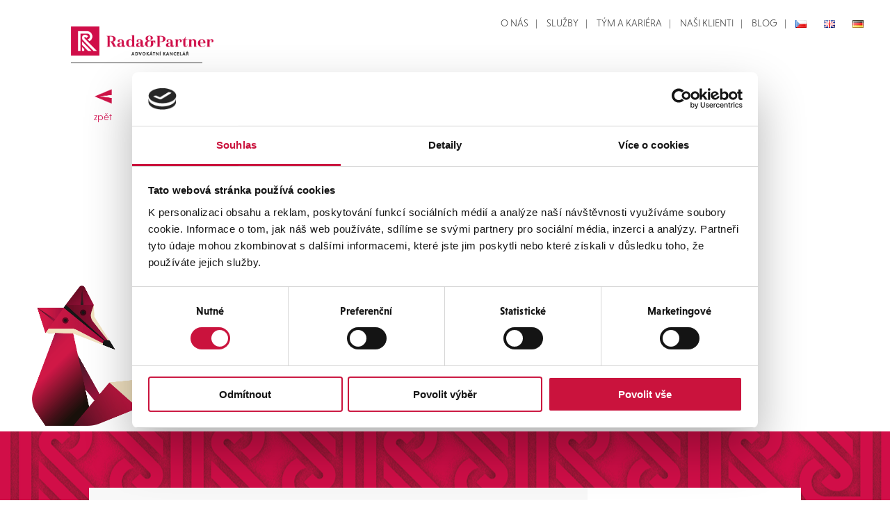

--- FILE ---
content_type: text/html; charset=UTF-8
request_url: https://radapartner.cz/mlcenlivost-ve-zdravotnictvi-vs-ochrana-osobnich-udaju/
body_size: 24212
content:
<!DOCTYPE html>
<html lang="cs-CZ">
<head>
	<meta charset="UTF-8" />
<meta http-equiv="X-UA-Compatible" content="IE=edge">
	<link rel="pingback" href="https://radapartner.cz/xmlrpc.php" />
    <link href="/wp-content/themes/Divi/style-MMC-DIVI-vyhodne.css" rel="stylesheet">
    <link href="https://fonts.googleapis.com/css?family=Roboto:500,900" rel="stylesheet">
    <link href="https://fonts.googleapis.com/css?family=Raleway:600" rel="stylesheet">
    <script type="text/javascript" src="https://code.jquery.com/jquery-3.3.1.min.js" ></script>
    <script type="text/javascript" src="/wp-content/themes/Divi/form-check.js"></script>

	<script type="text/javascript">
		document.documentElement.className = 'js';
	</script>

	<script data-cookieconsent="ignore">
	window.dataLayer = window.dataLayer || [];
	function gtag() {
		dataLayer.push(arguments);
	}
	gtag("consent", "default", {
		ad_user_data: "denied",
		ad_personalization: "denied",
		ad_storage: "denied",
		analytics_storage: "denied",
		functionality_storage: "denied",
		personalization_storage: "denied",
		security_storage: "granted",
		wait_for_update: 500,
	});
	gtag("set", "ads_data_redaction", true);
	</script>
<script type="text/javascript"
		id="Cookiebot"
		src="https://consent.cookiebot.com/uc.js"
		data-cbid="c617b59f-1b8a-42d5-952b-fd00eebc6654"
						data-culture="CS"
				data-blockingmode="auto"
	></script>
<title>Mlčenlivost ve zdravotnictví vs. ochrana osobních údajů | Rada&amp;Partner</title>
<meta name='robots' content='max-image-preview:large' />
<link rel='dns-prefetch' href='//fonts.googleapis.com' />
<link rel="alternate" type="application/rss+xml" title="Rada&amp;Partner &raquo; RSS zdroj" href="https://radapartner.cz/feed/" />
<link rel="alternate" type="application/rss+xml" title="Rada&amp;Partner &raquo; RSS komentářů" href="https://radapartner.cz/comments/feed/" />
<script type="text/javascript">
/* <![CDATA[ */
window._wpemojiSettings = {"baseUrl":"https:\/\/s.w.org\/images\/core\/emoji\/14.0.0\/72x72\/","ext":".png","svgUrl":"https:\/\/s.w.org\/images\/core\/emoji\/14.0.0\/svg\/","svgExt":".svg","source":{"concatemoji":"https:\/\/radapartner.cz\/wp-includes\/js\/wp-emoji-release.min.js?ver=6.4.2"}};
/*! This file is auto-generated */
!function(i,n){var o,s,e;function c(e){try{var t={supportTests:e,timestamp:(new Date).valueOf()};sessionStorage.setItem(o,JSON.stringify(t))}catch(e){}}function p(e,t,n){e.clearRect(0,0,e.canvas.width,e.canvas.height),e.fillText(t,0,0);var t=new Uint32Array(e.getImageData(0,0,e.canvas.width,e.canvas.height).data),r=(e.clearRect(0,0,e.canvas.width,e.canvas.height),e.fillText(n,0,0),new Uint32Array(e.getImageData(0,0,e.canvas.width,e.canvas.height).data));return t.every(function(e,t){return e===r[t]})}function u(e,t,n){switch(t){case"flag":return n(e,"\ud83c\udff3\ufe0f\u200d\u26a7\ufe0f","\ud83c\udff3\ufe0f\u200b\u26a7\ufe0f")?!1:!n(e,"\ud83c\uddfa\ud83c\uddf3","\ud83c\uddfa\u200b\ud83c\uddf3")&&!n(e,"\ud83c\udff4\udb40\udc67\udb40\udc62\udb40\udc65\udb40\udc6e\udb40\udc67\udb40\udc7f","\ud83c\udff4\u200b\udb40\udc67\u200b\udb40\udc62\u200b\udb40\udc65\u200b\udb40\udc6e\u200b\udb40\udc67\u200b\udb40\udc7f");case"emoji":return!n(e,"\ud83e\udef1\ud83c\udffb\u200d\ud83e\udef2\ud83c\udfff","\ud83e\udef1\ud83c\udffb\u200b\ud83e\udef2\ud83c\udfff")}return!1}function f(e,t,n){var r="undefined"!=typeof WorkerGlobalScope&&self instanceof WorkerGlobalScope?new OffscreenCanvas(300,150):i.createElement("canvas"),a=r.getContext("2d",{willReadFrequently:!0}),o=(a.textBaseline="top",a.font="600 32px Arial",{});return e.forEach(function(e){o[e]=t(a,e,n)}),o}function t(e){var t=i.createElement("script");t.src=e,t.defer=!0,i.head.appendChild(t)}"undefined"!=typeof Promise&&(o="wpEmojiSettingsSupports",s=["flag","emoji"],n.supports={everything:!0,everythingExceptFlag:!0},e=new Promise(function(e){i.addEventListener("DOMContentLoaded",e,{once:!0})}),new Promise(function(t){var n=function(){try{var e=JSON.parse(sessionStorage.getItem(o));if("object"==typeof e&&"number"==typeof e.timestamp&&(new Date).valueOf()<e.timestamp+604800&&"object"==typeof e.supportTests)return e.supportTests}catch(e){}return null}();if(!n){if("undefined"!=typeof Worker&&"undefined"!=typeof OffscreenCanvas&&"undefined"!=typeof URL&&URL.createObjectURL&&"undefined"!=typeof Blob)try{var e="postMessage("+f.toString()+"("+[JSON.stringify(s),u.toString(),p.toString()].join(",")+"));",r=new Blob([e],{type:"text/javascript"}),a=new Worker(URL.createObjectURL(r),{name:"wpTestEmojiSupports"});return void(a.onmessage=function(e){c(n=e.data),a.terminate(),t(n)})}catch(e){}c(n=f(s,u,p))}t(n)}).then(function(e){for(var t in e)n.supports[t]=e[t],n.supports.everything=n.supports.everything&&n.supports[t],"flag"!==t&&(n.supports.everythingExceptFlag=n.supports.everythingExceptFlag&&n.supports[t]);n.supports.everythingExceptFlag=n.supports.everythingExceptFlag&&!n.supports.flag,n.DOMReady=!1,n.readyCallback=function(){n.DOMReady=!0}}).then(function(){return e}).then(function(){var e;n.supports.everything||(n.readyCallback(),(e=n.source||{}).concatemoji?t(e.concatemoji):e.wpemoji&&e.twemoji&&(t(e.twemoji),t(e.wpemoji)))}))}((window,document),window._wpemojiSettings);
/* ]]> */
</script>
<meta content="Divi v.3.19.12" name="generator"/><style id='cf-frontend-style-inline-css' type='text/css'>
@font-face {
	font-family: 'NiveauLight';
	font-weight: 400;
	font-display: auto;
	src: url('https://radapartner.cz/wp-content/uploads/2019/08/Niveau-Grotesk-Light.otf') format('OpenType');
}
@font-face {
	font-family: 'NiveauBold';
	font-weight: 400;
	font-display: auto;
	src: url('https://radapartner.cz/wp-content/uploads/2019/08/Niveau-Grotesk-Bold.otf') format('OpenType');
}
@font-face {
	font-family: 'HaboroExtraBold';
	font-weight: 400;
	font-display: auto;
	src: url('https://radapartner.cz/wp-content/uploads/2019/08/Haboro-Serif-Cond-ExtraBold.ttf') format('truetype');
}
@font-face {
	font-family: 'HaboroBoldItalic';
	font-weight: 400;
	font-display: auto;
	src: url('https://radapartner.cz/wp-content/uploads/2019/08/Haboro-Serif-Norm-Bold-Italic.ttf') format('truetype');
}
@font-face {
	font-family: 'AkrobatBlack';
	font-weight: 400;
	font-display: auto;
	src: url('https://radapartner.cz/wp-content/uploads/2019/08/Akrobat-Black.otf') format('OpenType');
}
</style>
<style id='wp-emoji-styles-inline-css' type='text/css'>

	img.wp-smiley, img.emoji {
		display: inline !important;
		border: none !important;
		box-shadow: none !important;
		height: 1em !important;
		width: 1em !important;
		margin: 0 0.07em !important;
		vertical-align: -0.1em !important;
		background: none !important;
		padding: 0 !important;
	}
</style>
<link rel='stylesheet' id='wp-block-library-css' href='https://radapartner.cz/wp-includes/css/dist/block-library/style.min.css?ver=6.4.2' type='text/css' media='all' />
<style id='classic-theme-styles-inline-css' type='text/css'>
/*! This file is auto-generated */
.wp-block-button__link{color:#fff;background-color:#32373c;border-radius:9999px;box-shadow:none;text-decoration:none;padding:calc(.667em + 2px) calc(1.333em + 2px);font-size:1.125em}.wp-block-file__button{background:#32373c;color:#fff;text-decoration:none}
</style>
<style id='global-styles-inline-css' type='text/css'>
body{--wp--preset--color--black: #000000;--wp--preset--color--cyan-bluish-gray: #abb8c3;--wp--preset--color--white: #ffffff;--wp--preset--color--pale-pink: #f78da7;--wp--preset--color--vivid-red: #cf2e2e;--wp--preset--color--luminous-vivid-orange: #ff6900;--wp--preset--color--luminous-vivid-amber: #fcb900;--wp--preset--color--light-green-cyan: #7bdcb5;--wp--preset--color--vivid-green-cyan: #00d084;--wp--preset--color--pale-cyan-blue: #8ed1fc;--wp--preset--color--vivid-cyan-blue: #0693e3;--wp--preset--color--vivid-purple: #9b51e0;--wp--preset--gradient--vivid-cyan-blue-to-vivid-purple: linear-gradient(135deg,rgba(6,147,227,1) 0%,rgb(155,81,224) 100%);--wp--preset--gradient--light-green-cyan-to-vivid-green-cyan: linear-gradient(135deg,rgb(122,220,180) 0%,rgb(0,208,130) 100%);--wp--preset--gradient--luminous-vivid-amber-to-luminous-vivid-orange: linear-gradient(135deg,rgba(252,185,0,1) 0%,rgba(255,105,0,1) 100%);--wp--preset--gradient--luminous-vivid-orange-to-vivid-red: linear-gradient(135deg,rgba(255,105,0,1) 0%,rgb(207,46,46) 100%);--wp--preset--gradient--very-light-gray-to-cyan-bluish-gray: linear-gradient(135deg,rgb(238,238,238) 0%,rgb(169,184,195) 100%);--wp--preset--gradient--cool-to-warm-spectrum: linear-gradient(135deg,rgb(74,234,220) 0%,rgb(151,120,209) 20%,rgb(207,42,186) 40%,rgb(238,44,130) 60%,rgb(251,105,98) 80%,rgb(254,248,76) 100%);--wp--preset--gradient--blush-light-purple: linear-gradient(135deg,rgb(255,206,236) 0%,rgb(152,150,240) 100%);--wp--preset--gradient--blush-bordeaux: linear-gradient(135deg,rgb(254,205,165) 0%,rgb(254,45,45) 50%,rgb(107,0,62) 100%);--wp--preset--gradient--luminous-dusk: linear-gradient(135deg,rgb(255,203,112) 0%,rgb(199,81,192) 50%,rgb(65,88,208) 100%);--wp--preset--gradient--pale-ocean: linear-gradient(135deg,rgb(255,245,203) 0%,rgb(182,227,212) 50%,rgb(51,167,181) 100%);--wp--preset--gradient--electric-grass: linear-gradient(135deg,rgb(202,248,128) 0%,rgb(113,206,126) 100%);--wp--preset--gradient--midnight: linear-gradient(135deg,rgb(2,3,129) 0%,rgb(40,116,252) 100%);--wp--preset--font-size--small: 13px;--wp--preset--font-size--medium: 20px;--wp--preset--font-size--large: 36px;--wp--preset--font-size--x-large: 42px;--wp--preset--spacing--20: 0.44rem;--wp--preset--spacing--30: 0.67rem;--wp--preset--spacing--40: 1rem;--wp--preset--spacing--50: 1.5rem;--wp--preset--spacing--60: 2.25rem;--wp--preset--spacing--70: 3.38rem;--wp--preset--spacing--80: 5.06rem;--wp--preset--shadow--natural: 6px 6px 9px rgba(0, 0, 0, 0.2);--wp--preset--shadow--deep: 12px 12px 50px rgba(0, 0, 0, 0.4);--wp--preset--shadow--sharp: 6px 6px 0px rgba(0, 0, 0, 0.2);--wp--preset--shadow--outlined: 6px 6px 0px -3px rgba(255, 255, 255, 1), 6px 6px rgba(0, 0, 0, 1);--wp--preset--shadow--crisp: 6px 6px 0px rgba(0, 0, 0, 1);}:where(.is-layout-flex){gap: 0.5em;}:where(.is-layout-grid){gap: 0.5em;}body .is-layout-flow > .alignleft{float: left;margin-inline-start: 0;margin-inline-end: 2em;}body .is-layout-flow > .alignright{float: right;margin-inline-start: 2em;margin-inline-end: 0;}body .is-layout-flow > .aligncenter{margin-left: auto !important;margin-right: auto !important;}body .is-layout-constrained > .alignleft{float: left;margin-inline-start: 0;margin-inline-end: 2em;}body .is-layout-constrained > .alignright{float: right;margin-inline-start: 2em;margin-inline-end: 0;}body .is-layout-constrained > .aligncenter{margin-left: auto !important;margin-right: auto !important;}body .is-layout-constrained > :where(:not(.alignleft):not(.alignright):not(.alignfull)){max-width: var(--wp--style--global--content-size);margin-left: auto !important;margin-right: auto !important;}body .is-layout-constrained > .alignwide{max-width: var(--wp--style--global--wide-size);}body .is-layout-flex{display: flex;}body .is-layout-flex{flex-wrap: wrap;align-items: center;}body .is-layout-flex > *{margin: 0;}body .is-layout-grid{display: grid;}body .is-layout-grid > *{margin: 0;}:where(.wp-block-columns.is-layout-flex){gap: 2em;}:where(.wp-block-columns.is-layout-grid){gap: 2em;}:where(.wp-block-post-template.is-layout-flex){gap: 1.25em;}:where(.wp-block-post-template.is-layout-grid){gap: 1.25em;}.has-black-color{color: var(--wp--preset--color--black) !important;}.has-cyan-bluish-gray-color{color: var(--wp--preset--color--cyan-bluish-gray) !important;}.has-white-color{color: var(--wp--preset--color--white) !important;}.has-pale-pink-color{color: var(--wp--preset--color--pale-pink) !important;}.has-vivid-red-color{color: var(--wp--preset--color--vivid-red) !important;}.has-luminous-vivid-orange-color{color: var(--wp--preset--color--luminous-vivid-orange) !important;}.has-luminous-vivid-amber-color{color: var(--wp--preset--color--luminous-vivid-amber) !important;}.has-light-green-cyan-color{color: var(--wp--preset--color--light-green-cyan) !important;}.has-vivid-green-cyan-color{color: var(--wp--preset--color--vivid-green-cyan) !important;}.has-pale-cyan-blue-color{color: var(--wp--preset--color--pale-cyan-blue) !important;}.has-vivid-cyan-blue-color{color: var(--wp--preset--color--vivid-cyan-blue) !important;}.has-vivid-purple-color{color: var(--wp--preset--color--vivid-purple) !important;}.has-black-background-color{background-color: var(--wp--preset--color--black) !important;}.has-cyan-bluish-gray-background-color{background-color: var(--wp--preset--color--cyan-bluish-gray) !important;}.has-white-background-color{background-color: var(--wp--preset--color--white) !important;}.has-pale-pink-background-color{background-color: var(--wp--preset--color--pale-pink) !important;}.has-vivid-red-background-color{background-color: var(--wp--preset--color--vivid-red) !important;}.has-luminous-vivid-orange-background-color{background-color: var(--wp--preset--color--luminous-vivid-orange) !important;}.has-luminous-vivid-amber-background-color{background-color: var(--wp--preset--color--luminous-vivid-amber) !important;}.has-light-green-cyan-background-color{background-color: var(--wp--preset--color--light-green-cyan) !important;}.has-vivid-green-cyan-background-color{background-color: var(--wp--preset--color--vivid-green-cyan) !important;}.has-pale-cyan-blue-background-color{background-color: var(--wp--preset--color--pale-cyan-blue) !important;}.has-vivid-cyan-blue-background-color{background-color: var(--wp--preset--color--vivid-cyan-blue) !important;}.has-vivid-purple-background-color{background-color: var(--wp--preset--color--vivid-purple) !important;}.has-black-border-color{border-color: var(--wp--preset--color--black) !important;}.has-cyan-bluish-gray-border-color{border-color: var(--wp--preset--color--cyan-bluish-gray) !important;}.has-white-border-color{border-color: var(--wp--preset--color--white) !important;}.has-pale-pink-border-color{border-color: var(--wp--preset--color--pale-pink) !important;}.has-vivid-red-border-color{border-color: var(--wp--preset--color--vivid-red) !important;}.has-luminous-vivid-orange-border-color{border-color: var(--wp--preset--color--luminous-vivid-orange) !important;}.has-luminous-vivid-amber-border-color{border-color: var(--wp--preset--color--luminous-vivid-amber) !important;}.has-light-green-cyan-border-color{border-color: var(--wp--preset--color--light-green-cyan) !important;}.has-vivid-green-cyan-border-color{border-color: var(--wp--preset--color--vivid-green-cyan) !important;}.has-pale-cyan-blue-border-color{border-color: var(--wp--preset--color--pale-cyan-blue) !important;}.has-vivid-cyan-blue-border-color{border-color: var(--wp--preset--color--vivid-cyan-blue) !important;}.has-vivid-purple-border-color{border-color: var(--wp--preset--color--vivid-purple) !important;}.has-vivid-cyan-blue-to-vivid-purple-gradient-background{background: var(--wp--preset--gradient--vivid-cyan-blue-to-vivid-purple) !important;}.has-light-green-cyan-to-vivid-green-cyan-gradient-background{background: var(--wp--preset--gradient--light-green-cyan-to-vivid-green-cyan) !important;}.has-luminous-vivid-amber-to-luminous-vivid-orange-gradient-background{background: var(--wp--preset--gradient--luminous-vivid-amber-to-luminous-vivid-orange) !important;}.has-luminous-vivid-orange-to-vivid-red-gradient-background{background: var(--wp--preset--gradient--luminous-vivid-orange-to-vivid-red) !important;}.has-very-light-gray-to-cyan-bluish-gray-gradient-background{background: var(--wp--preset--gradient--very-light-gray-to-cyan-bluish-gray) !important;}.has-cool-to-warm-spectrum-gradient-background{background: var(--wp--preset--gradient--cool-to-warm-spectrum) !important;}.has-blush-light-purple-gradient-background{background: var(--wp--preset--gradient--blush-light-purple) !important;}.has-blush-bordeaux-gradient-background{background: var(--wp--preset--gradient--blush-bordeaux) !important;}.has-luminous-dusk-gradient-background{background: var(--wp--preset--gradient--luminous-dusk) !important;}.has-pale-ocean-gradient-background{background: var(--wp--preset--gradient--pale-ocean) !important;}.has-electric-grass-gradient-background{background: var(--wp--preset--gradient--electric-grass) !important;}.has-midnight-gradient-background{background: var(--wp--preset--gradient--midnight) !important;}.has-small-font-size{font-size: var(--wp--preset--font-size--small) !important;}.has-medium-font-size{font-size: var(--wp--preset--font-size--medium) !important;}.has-large-font-size{font-size: var(--wp--preset--font-size--large) !important;}.has-x-large-font-size{font-size: var(--wp--preset--font-size--x-large) !important;}
.wp-block-navigation a:where(:not(.wp-element-button)){color: inherit;}
:where(.wp-block-post-template.is-layout-flex){gap: 1.25em;}:where(.wp-block-post-template.is-layout-grid){gap: 1.25em;}
:where(.wp-block-columns.is-layout-flex){gap: 2em;}:where(.wp-block-columns.is-layout-grid){gap: 2em;}
.wp-block-pullquote{font-size: 1.5em;line-height: 1.6;}
</style>
<link rel='stylesheet' id='contact-form-7-css' href='https://radapartner.cz/wp-content/plugins/contact-form-7/includes/css/styles.css?ver=5.8.6' type='text/css' media='all' />
<link rel='stylesheet' id='mfcf7_zl_button_style-css' href='https://radapartner.cz/wp-content/plugins/multiline-files-for-contact-form-7/css/style.css?12&#038;ver=6.4.2' type='text/css' media='all' />
<link rel='stylesheet' id='divi-fonts-css' href='https://fonts.googleapis.com/css?family=Open+Sans:300italic,400italic,600italic,700italic,800italic,400,300,600,700,800&#038;subset=latin,latin-ext' type='text/css' media='all' />
<link rel='stylesheet' id='divi-style-css' href='https://radapartner.cz/wp-content/themes/Divi/style.css?ver=3.19.12' type='text/css' media='all' />
<link rel='stylesheet' id='dashicons-css' href='https://radapartner.cz/wp-includes/css/dashicons.min.css?ver=6.4.2' type='text/css' media='all' />
<script type="text/javascript" src="https://radapartner.cz/wp-includes/js/jquery/jquery.min.js?ver=3.7.1" id="jquery-core-js"></script>
<script type="text/javascript" src="https://radapartner.cz/wp-includes/js/jquery/jquery-migrate.min.js?ver=3.4.1" id="jquery-migrate-js"></script>
<script type="text/javascript" src="https://radapartner.cz/wp-content/plugins/multiline-files-for-contact-form-7/js/zl-multine-files.js?ver=6.4.2" id="mfcf7_zl_multiline_files_script-js"></script>
<link rel="https://api.w.org/" href="https://radapartner.cz/wp-json/" /><link rel="alternate" type="application/json" href="https://radapartner.cz/wp-json/wp/v2/posts/3158" /><link rel="EditURI" type="application/rsd+xml" title="RSD" href="https://radapartner.cz/xmlrpc.php?rsd" />
<meta name="generator" content="WordPress 6.4.2" />
<link rel="canonical" href="https://radapartner.cz/mlcenlivost-ve-zdravotnictvi-vs-ochrana-osobnich-udaju/" />
<link rel='shortlink' href='https://radapartner.cz/?p=3158' />
<link rel="alternate" type="application/json+oembed" href="https://radapartner.cz/wp-json/oembed/1.0/embed?url=https%3A%2F%2Fradapartner.cz%2Fmlcenlivost-ve-zdravotnictvi-vs-ochrana-osobnich-udaju%2F" />
<link rel="alternate" type="text/xml+oembed" href="https://radapartner.cz/wp-json/oembed/1.0/embed?url=https%3A%2F%2Fradapartner.cz%2Fmlcenlivost-ve-zdravotnictvi-vs-ochrana-osobnich-udaju%2F&#038;format=xml" />
<style type="text/css" id="simple-css-output">#foxA { width: 144px; position: absolute; top: 50px; right: 180px;}.titleRef { font-family: 'NiveauBold', sans-serif; font-size: 20px; color: #3f3f3f; font-weight: bold; margin-bottom: 2%;}.textRef { font-size: 19px;}.personRef { color: #666666; text-align: left; font-family: 'NiveauBold', sans-serif; margin-top: 1%;}.logoRef { width: 15%;}.detailKontakt { margin-top: 3%; font-family: 'NiveauBold', sans-serif; font-size: 15px;}.tymEmail, .tymMob { color: #666666; text-align: left; font-family: 'NiveauBold', sans-serif;}.tymEmail:hover, .tymMob:hover { color: #d10246;}.kontaktLink { font-family: 'NiveauBold', sans-serif; color: #ffffff;}.kontaktLink:hover { font-family: 'NiveauBold', sans-serif; color: #ffffff; cursor: pointer; text-decoration: underline;}#primaryMenuModule > div { margin: 0 !important; width: 95% !important;}.ourClientsTitle { font-family: 'NiveauBold', sans-serif; color: #3f3f3f; font-size: 30px;}.krizenadpis { font-family: 'NiveauBold', sans-serif; color: #ca133d; font-size: 23px; font-weight: bold; text-align: left;}.listKrize { margin-left: 3%; margin-bottom: 2%; list-style-type: none !important;}.listKrize li { padding-left: 1em; text-indent: -1.4em;}.listKrize li::before { content: "• "; color: #ca133d; font-size: 30px;}.popMob { display: none;}#aboutFoxCont { background-image: none !important;}.popDesk { padding: 1%;}.popLeft, .popRight { display: inline-block; width: 49%; vertical-align: top;}#contDlazdiceMob { display: none;}.bottomTextFormLink { color: #666 !important;}.bottomTextFormLink:hover { color: #d10246 !important; cursor: pointer;}.listMargin { margin-left: 5% !important;}.listMarginEN { margin-left: 10% !important;}#logoHP > div > div { margin-top: 10px !important;}.imgTitleCont { vertical-align: sub;}.imgLogoHome > div > p:nth-child(1) { display: block !important;}#logoHP > div > p:nth-child(1), #logoHP > div > p:nth-child(2), #logoHP > div > p:nth-child(3), #logoHP > div > p:nth-child(4), #logoHP > div > p:nth-child(5), #logoHP > div > p:nth-child(6), #logoHP > div > p:nth-child(7) { padding: 0 !important;} div.et_pb_section.et_pb_section_4, div.et_pb_section.et_pb_section_5, div.et_pb_section.et_pb_section_6, div.et_pb_section.et_pb_section_7, #footerCont, #mapaCont, #foxBlogCont { background-image: none !important;}#blogContGdpr { width: 80%; margin-left: auto; margin-right: auto; padding-top: 0; padding-bottom: 7%;}#profileCont { width: 80%; margin-left: auto; margin-right: auto;}#foxBlogInnerOne { z-index: 9999 !important;}#pdfCont { background-image: none !important;}#gmap_canvas { height: 170px; width: 100%; border:none; overflow:hidden; margin: 0;}.mapouter { position:relative; text-align:right; height:170px; width:100%;}.gmap_canvas { overflow:hidden; background:none!important; height:170px; width:100%;}.bcg { background-color: #d10246 !important;}#formCont { background-image: url(https://radapartner.cz/wp-content/uploads/2019/12/pozadiDlazdice.png)!important; background-repeat: repeat !important; background-size: unset !important; }#bannerModule { display: none;}#karieraTextModule { width: 80%; margin-left: auto; margin-right: auto;}#karieraTextModule a { color: #ffffff; font-family: 'NiveauLight', sans-serif;}#bottomTextModuleTym { position: absolute; bottom: 24%; left: 7%;}.textAdresa a, .textFormInfo a { color: #666; font-family: 'NiveauLight', sans-serif;}#GDPRModule a:hover { cursor: pointer; text-decoration: underline;}#GDPRModule a { color: #ca133d !important; font-weight: bold; }#GDPRModule ul { margin-left: 3%; margin-bottom: 2%;}.colorText { font-family: 'NiveauBold', sans-serif; color: #ca133d; font-size: 23px; font-weight: bold; text-align: left;}.colorTextSub { font-family: 'NiveauLight', sans-serif; color: #ca133d; font-size: 17px; font-weight: bold; text-align: left;}.colorTextSubSub { font-family: 'NiveauLight', sans-serif; color: #ca133d; font-size: 14px; font-weight: bold; padding-left: 5% !important; display: list-item; list-style-type: disc; list-style-position: inside;}.listSub { padding-left: 5% !important;}.blackFont { color: #ffffff !important;}.cookiesFooter { margin-left: 4%;}#bottomTextModule { position: absolute; bottom: 25%; left: 10%;}.et_pb_contact_field_options_title { display: none;}.et_pb_contact_field_5 { width: 75%;}#logoHP > div > div.lineLogo { margin-top: 0;}.et_pb_contact_field_options_wrapper { position: relative; top: -25px;}.et_pb_contact p input[type=checkbox]:checked+label i:before, .et_pb_subscribe .et_pb_contact_field input[type=checkbox]:checked+label i:before { color: #d11d48 !important;}.et_pb_contact p input[type=checkbox]+label, .et_pb_contact p input[type=radio]+label, .et_pb_subscribe .et_pb_contact_field input[type=checkbox]+label, .et_pb_subscribe .et_pb_contact_field input[type=radio]+label { color: #666; font-family: 'NiveauLight', sans-serif;}.cookieTitle { font-family: 'NiveauBold', sans-serif; color: #3f3f3f; display: inline-block; font-size: 25px; font-weight: bold;}#postCont .et_pb_image_wrap { text-align: center; padding-bottom: 4%;}.odmenaOdrazka { margin-left: 6% !important;}.single .et_pb_post { margin-bottom: 0;}.single .post { padding-bottom: 0;}#left-area { padding-bottom: 0;}.et_pb_contact p .et_contact_error { border-bottom: 1px solid red!important;}.bannerTextMain { text-align: right; font-size: 100px; font-family: 'HaboroBoldItalic', sans-serif; margin-bottom: 2%; line-height: 95px; -webkit-text-shadow: 5px 7px 8px #414042; text-shadow: 5px 7px 8px #414042;}.bannerSubTextMain { text-align: right; font-size: 45px; font-family: 'HaboroBoldItalic', sans-serif; -webkit-text-shadow: 5px 7px 8px #414042; text-shadow: 5px 7px 8px #414042;}.et_pb_slide_description, .et_pb_slider_fullwidth_off .et_pb_slide_description { padding: 0% 0% !important;}#postCont .et_pb_image_wrap img { width: 50%;}.et_contact_bottom_container { margin-top: -1.8% !important;}.et_pb_slider .et_pb_container { max-width: 100% !important; margin: 0 !important;}.linkGDPR { color: #ca133d;}.linkGDPR:hover { text-decoration: underline;}.gdprSubTitle { color: #ca133d; font-weight: bolder; font-size: 19px; margin-top: 3%; margin-bottom: 1%;}/* ----- FORM VALIDATION CSS ----- */div.wpcf7-mail-sent-ok { background-color: #ffffff; width: 50%; text-align: center; margin-left: auto !important; margin-right: auto !important; position: relative; top: -623px;}.wpcf7-validation-errors, .wpcf7-acceptance-missing { background-color: #ffffff; width: 50%; text-align: center; margin-left: auto !important; margin-right: auto !important; position: relative; top: -623px;}span.wpcf7-not-valid-tip { display: none;}/* ----- FORM CSS TYM ----- */div#mfcf7_zl_multifilecontainer p { padding: 0 !important;}#mfcf7_zl_add_file { background-color: #858585; color: #000000; width: 150px; height: 35px;}.mfcf7-zl-multifile-name { color: #000000; }#sbmntTym { width: 60px !important;}.odeslatTym { background-image: url(https://radapartner.cz/wp-content/uploads/2019/08/190325_Rada_webdesign_V07_ASSETS-11.png) !important; background-repeat: no-repeat !important; background-size: 60px 60px !important; width: 60px !important; height: 60px !important; background-color: transparent !important; border: none !important; position: relative; top: -110px; right: -59%; margin: 0 !important; color: transparent !important;}.formTymTextRightSide { text-align: center; font-family: 'NiveauLight', sans-serif; color: #666; padding-left: 20%; padding-right: 20%; margin-top: 10%;}.titleTymFormLeft { font-family: 'NiveauBold', sans-serif; font-weight: bold; color: #000000; font-size: 20px; margin-top: 50px;}.titleTymFormRight { font-family: 'NiveauBold', sans-serif; font-weight: bold; color: #000000; font-size: 20px; margin-top: 50px; text-align: center;}#contact_form_container .et_pb_text > .wpcf7:focus, .wpcf7-text:focus, .wpcf7-tel:focus, .wpcf7-email:focus, .wpcf7-number:focus, .zpravaTym:focus { border-bottom: 1px solid #ef114e !important;}#contact_form_container .et_pb_text > .wpcf7, .wpcf7-text, .wpcf7-tel, .wpcf7-email, .wpcf7-number { color: #999 !important; padding: 16px !important; border-top: none !important; border-left: none !important; border-right: none !important; background-color: transparent !important; display: inline-block; width: 45% !important; font-size: 14px !important; text-align: left; border-bottom: 1px solid #3f3f3f !important; border-radius: 0 !important; margin-right: 4% !important; font-family: 'NiveauLight', sans-serif !important; margin-bottom: 0%; margin-top: 0%; font-weight: normal;}.zpravaTym { border-bottom: 1px solid #3f3f3f !important; border-top: none !important; border-left: none !important; border-right: none !important; width: 87%; font-family: 'NiveauLight', sans-serif; font-size: 14px !important; padding-left: 16px !important; padding-top: 16px !important; font-weight: normal; height: 140px;}#formHPInnerOneTym { width: 100%; margin-right: 0;}.leftSideTymForm { width: 70%; display: inline-block; height: 450px; float: left; background-color: #ffffff; padding-left: 7%; padding-right: 3%;}.rightSideTymForm { width: 25%; display: inline-block; background-color: #d0d0d0; height: 450px; text-align: center;}.your-file { background-color: transparent;}#wpcf7-f1004-p299-o1 > form > div.rightSideTymForm > p { text-align: center;}/* ----- FORM CSS TYM END ----- *//* ----- SLUZBY CSS DETAIL START----- */.detailInner { padding: 0 !important;}.detail { display: none; background-color: #d10246; color: #ffffff; padding: 4%; margin-bottom: 0 !important;} .leftHalfDetail { display: inline-block; width: 60%; margin-right: 8%; vertical-align: top;}.rightHalfDetail { display: inline-block; width: 30%; vertical-align: top;}.detailFirstText { margin-bottom: 3%; font-family: 'NiveauBold', sans-serif; font-size: 15px;}.detailSecondText { font-family: 'NiveauLight', sans-serif; font-size: 15px;}.thirdTextDetail { font-family: 'NiveauBold', sans-serif; font-size: 15px;}.detailFourText { font-family: 'NiveauLight', sans-serif; font-size: 15px;}/* ----- SLUZBY CSS DETAIL END----- */.mapouter { margin-top: 10%; margin-left: auto; margin-right: auto; width: 85% !important;}.gmap_canvas { width: 100% !important;}.formTym { background-color: #ffffff;}.formHPInnerTwoTym { background-color: #d0d0d0 !important;}.tymText { height: 60px;}.btnMoreTym:hover { text-decoration: underline;}.btnMoreTym { text-align: center; color: #d10246;}#tymInner p:nth-child(7), #tymInner p:nth-child(8) { text-align: center;}.vizitka:hover { -ms-transform: scale(2); /* IE 9 */ -webkit-transform: scale(2); /* Safari 3-8 */ transform: scale(2); cursor: pointer; }.vizitka { -webkit-box-shadow: -1px 2px 25px -6px rgba(0,0,0,0.63); -moz-box-shadow: -1px 2px 25px -6px rgba(0,0,0,0.63); box-shadow: -1px 2px 25px -6px rgba(0,0,0,0.63); margin-top: 10%; width: 65%; transition: transform .7s;}#menuSecInnerTwo:hover .menuText, #menuSecInnerOne:hover .menuText, #menuSecInnerFour:hover .menuText, #menuSecInnerThree:hover .menuText { color: #ffffff;} /* #dlazdice1:hover .nadpisDlazdice, #dlazdice2:hover .nadpisDlazdice, #dlazdice3:hover .nadpisDlazdice, #dlazdice3:hover .nadpisDlazdice, #dlazdice4:hover .nadpisDlazdice, #dlazdice5:hover .nadpisDlazdice, #dlazdice6:hover .nadpisDlazdice, #dlazdice7:hover .nadpisDlazdice, #dlazdice8:hover .nadpisDlazdice, #dlazdice9:hover .nadpisDlazdice, #dlazdice10:hover .nadpisDlazdice, #dlazdice11:hover .nadpisDlazdice, #dlazdice12:hover .nadpisDlazdice { color: #ffffff;} .greyDlazdice:hover .nadpisDlazdice, .whiteDlazdice:hover .nadpisDlazdice { color: #ffffff;}*/.fotoProfilePartner { width: 50%;}.fotoProfile { width: 300px;}.tymTextProfile { font-size: 19px;}.jmenoProfile { font-family: 'NiveauBold', sans-serif; color: #d10246; font-size: 20px; font-weight: bold; margin-top: 2%;}.lineFotoProfile { background-color: #3f3f3f; height: 1px; width: 10%; margin-top: 1%; margin-bottom: 1%;}.pageTitleZasadyEN { font-family: 'NiveauBold', sans-serif; color: #3f3f3f !important; display: inline-block; font-size: 25px; font-weight: bold; width: 370px;}.partnerProfile { font-family: 'NiveauBold', sans-serif; color: #3f3f3f; font-weight: bold; margin-bottom: 2%;}#bannerInner { padding-top: 0;}.lineLogoHP { height: 1px; background-color: #3f3f3f; margin-top: 10%;}.logo { width: 100%;}#mainSlider { margin-bottom: 0px;}.et_pb_slider .et_pb_slide_0, .et_pb_slider .et_pb_slide_1 { background-size: cover; height: 600px; padding-right: 4%;}#logoInner { padding: 0; margin-right: 0;}#textOdmenaModule span, #odrazkyModule span { color: #3f3f3f; font-size: 18px !important;}#menu-primarycz > li.itemodmenacz.et_pb_menu_page_id-20.menu-item.menu-item-type-post_type.menu-item-object-page.menu-item-25, #menu-primaryen > li.et_pb_menu_page_id-364.menu-item.menu-item-type-post_type.menu-item-object-page.menu-item-383, #menu-primaryde > li.et_pb_menu_page_id-366.menu-item.menu-item-type-post_type.menu-item-object-page.menu-item-387 { display: none;}body { font-family: 'NiveauLight', sans-serif;}.single .et_pb_post { padding-top: 2%;}#foxBlogInnerOne { width: 15%; position: absolute; top: -200px; left: -8%;}.arrowBackPost { width: 60%;}.backPostModule { text-align: center;}.et_pb_image .et_pb_image_wrap, .et_pb_image img { width: 100%;}#innerBlogNadpisOne { width: 3%; margin-right: 4%;}#contBlogNadpis { padding: 0;}#postCont { padding: 0; margin-bottom: 10%;}#postInner { padding-bottom: 0;}#foxBlogInner, #pdfInner { padding: 0;}.icon { background: url(https://radapartner.cz/wp-content/uploads/2019/08/JJmexkPg.png) no-repeat; float: right; width: 10px; height: 40px; width: 30px; height: 20px; background-size: 25px 20px; margin-top: 1px;}.pdfDwnld { font-family: 'NiveauBold', sans-serif; text-align: center; background-color: #d10246; width: 23%; margin-left: auto; margin-right: auto; color: #ffffff; padding: 1%; border-radius: 30px;}.entry-title { font-family: 'NiveauBold', sans-serif !important; color: #3f3f3f !important; font-size: 20px !important;}#innerBlogNadpisThree { width: 50%;}#innerBlogNadpisTwo { margin-right: 3%; width: 4%;}.backPostTitle { font-family: 'NiveauLight', sans-serif; text-align: center; color: #d10246;}#formHP > div.et-pb-contact-message > ul:nth-child(2) > li:nth-child(n) { display: inline-block; margin-right: 2%; color: red;}.imgTitleDe { display: inline-block; font-size: 25px; font-weight: bold; vertical-align: super;}.textFooterRight p { display: inline-block;}.imgTitleCont { width: 17%; margin-top: 5%; margin-left: 9%; display: inline-block; margin-right: 5%;}#left-area ul, .comment-content ul, .entry-content ul, body.et-pb-preview #main-content .container ul { padding: 0 !important;}#formHP > div.et-pb-contact-message > p { color: #3f3f3f !important;}.imgTitleZasady { width: 50%;}strong { font-family: 'NiveauBold', sans-serif !important;}#contTym { padding-bottom: 0;}#odrazkyModule > div { padding-left: 5%;}#contSluzbyFox, #innerSluzbyFox { padding: 0;}#sluzbyFoxModule { width: 11%; position: absolute; top: -225px; left: 107%;}.socLinFooter { width: 3%; margin-left: 5%; margin-right: 0%;}.socFbFooter { width: 1.5%; margin-left: 4%; margin-right: 4%;}.socIgFooter { width: 3%; margin-left: 4%;}#odrazkyModule > div > ul > li:nth-child(2) > ul { padding-left: 6%;}.tymModule { /*height: 880px;*/}#blogInner { padding-left: 2%;}#footerInnerThree > div.et_pb_module.et_pb_text.et_pb_text_16.et_pb_bg_layout_light.et_pb_text_align_left > div > div > p, #footerInnerThree > div.et_pb_module.et_pb_text.et_pb_text_15.et_pb_bg_layout_light.et_pb_text_align_left > div > div > p, #footerInnerThree > div.et_pb_module.et_pb_text.et_pb_text_23.et_pb_bg_layout_light.et_pb_text_align_left > div > div > p, #footerInnerThree > div.et_pb_module.et_pb_text.et_pb_text_22.et_pb_bg_layout_light.et_pb_text_align_left > div > div > p, #footerInnerThree > div.et_pb_module.et_pb_text.et_pb_text_13.et_pb_bg_layout_light.et_pb_text_align_left > div > div > p, #footerInnerThree > div.et_pb_module.et_pb_text.et_pb_text_12.et_pb_bg_layout_light.et_pb_text_align_left > div > div > p, #footerInnerThree > div.et_pb_module.et_pb_text.et_pb_text_12.et_pb_bg_layout_light.et_pb_text_align_left > div > div > p { display: inline-block;}.odkazFooter:hover { color: #d10246;}.fullwidth-menu li>a:hover { color: #d10246 !important;}.jmeno { font-family: 'NiveauBold', sans-serif; color: #d10246; font-size: 20px; font-weight: bold; margin-top: 5%; height: 50px;}.lineFoto { background-color: #3f3f3f; height: 1px; width: 10%; margin-top: 4%; margin-bottom: 4%;}.partner { font-family: 'NiveauBold', sans-serif; color: #3f3f3f; font-weight: bold; margin-bottom: 5%;}#textOdmenaModule, span, p { font-family: 'NiveauLight', sans-serif;}.fullwidth-menu li>a { font-family: 'NiveauLight', sans-serif !important;}.et_pb_bg_layout_light .et_pb_portfolio_item .post-meta, .et_pb_bg_layout_light .et_pb_portfolio_item .post-meta a, .et_pb_bg_layout_light .et_pb_post .post-meta, .et_pb_bg_layout_light .et_pb_post .post-meta a, .et_pb_bg_layout_light .et_pb_post p, .et_pb_bg_layout_light p.et_pb_title_meta_container, .et_pb_bg_layout_light p.et_pb_title_meta_container a { font-family: 'NiveauLight', sans-serif !important;}.itemonascz::after, .itemsluzbycz::after, .itemtymcz::after, .itemodmenacz::after { content: "|"; float: right; color: #3f3f3f; margin-left: 10px;}.et_pb_blog_0 .et_pb_post .entry-title { height: 60px;}.et_pb_blog_0 .et_pb_post .entry-title a { font-family: 'NiveauBold', sans-serif !important;}.itemonascz, .itemsluzbycz, .itemtymcz, .itemodmenacz { padding-right: 10px !important;}.imgBanner { width: 100%;}.fullwidth-menu li>a { float: left; color: #3f3f3f !important;}#bannerModule, #underBannerModule { margin-bottom: 0;}#underBannerModule { background-color: #303030; position: relative; top: -10px;}.et_pb_contact p input, .et_pb_contact p textarea, .et_pb_subscribe .et_pb_contact_field input, .et_pb_subscribe .et_pb_contact_field textarea { font-family: 'NiveauLight', sans-serif !important;}.textUnderBanner { font-family: 'NiveauLight', sans-serif; margin-left: 10%; color: #ffffff; width: 60%; font-size: 23px; text-align: left; line-height: 30px; padding-top: 4%; padding-bottom: 4%;}#menuSecInnerOne:hover, #menuSecInnerTwo:hover, #menuSecInnerThree:hover, #menuSecInnerFour:hover { cursor: pointer; background-color: #d10246;}#foxHPImgModule { width: 11%; position: absolute; right: 8%; bottom: -5px; z-index: 99999;}.menuText { font-family: 'NiveauBold', sans-serif; color: #3f3f3f; text-align: center; font-size: 18px; font-weight: bold; margin-top: 10%; margin-bottom: 10%; line-height: 27px;}.whiteDlazdice:hover, .greyDlazdice:hover { background-color: #d10246; cursor: pointer;}#menuSecInnerTwo, #menuSecInnerFour { background-color: #f6f6f6;}#menuSecInner { margin-bottom: 5%;}#contMenuSec, #menuSecInner { padding: 0;}#menuSecInnerOne, #menuSecInnerTwo, #menuSecInnerThree, #menuSecInnerFour { width: 25%; padding: 5%; margin-right: 0; height: 330px;}.imgMenuSec { width: 50%;}.lineUnderMenuText { height: 2px; width: 18%; background-color: #3f3f3f; margin-left: auto; margin-right: auto;}#menuSecInnerOne > div > div > p, #menuSecInnerTwo > div > div > p, #menuSecInnerThree > div > div > p, #menuSecInnerFour > div > div > p { text-align: center; height: 150px;}#formHP { height: 500px; padding-left: 10%; padding-right: 10%; padding-top: 5%;}#formHPInnerOne { width: 70%; margin-right: 0;}#formHPInnerTwo { width: 25%; background-color: #ffffff; height: 500px;}#footerCont { background-color: #303030; padding: 0;}.footerLineLeft { background-color: #ffffff; height: 1px;}.footerLineRight { background-color: #ffffff; height: 1px;}#odmenaModule > div > p, #zasadyModule > div > p { text-align: center;}#odmenaModuleTwo > div > p, #zasadyModuleTwo > div > p { text-align: center;}#zasadyModuleThree > div > p { text-align: center;}.odkazFooter { font-family: 'NiveauLight', sans-serif; color: #979797;}#footerLogoModule > div > p { text-align: center;}#footerLogoModuleTwo > div > p { text-align: center;}#footerInnerTwo { width: 4%; margin-top: 2%; margin-right: 0;}.textFooter { font-family: 'NiveauLight', sans-serif; color: #979797;}#footerInnerOne { width: 45%; margin-right: 3%;}#footerInnerThree { width: 45%; margin-left: 3%;}.boldText { font-weight: bold; display: inline-block;}.textFooterRight { font-family: 'NiveauLight', sans-serif; color: #979797; float: right;}.lineLogoPost { height: 1px; background-color: #3f3f3f; margin-top: 7%; width: 92%;}.lineLogo { height: 1px; background-color: #3f3f3f; margin-top: -5%; width: 92%;}#logoHP { width: 30%;}#logoCont { padding: 0;}#bannerCont, #bannerContHP { padding-top: 15px;}.et_pb_contact p input:focus, .et_pb_contact p textarea:focus, .et_pb_subscribe .et_pb_contact_field input:focus, .et_pb_subscribe .et_pb_contact_field textarea:focus { border-bottom: 1px solid #ef114e !important;}.et_pb_contact p input, .et_pb_contact p textarea, .et_pb_subscribe .et_pb_contact_field input, .et_pb_subscribe .et_pb_contact_field textarea { background-color: #f8f8f8 !important; border-bottom: 1px solid #3f3f3f !important;}.caraForm { background-color: #3f3f3f; height: 1px; width: 7%; margin-left: auto; margin-right: auto; margin-bottom: 5%; margin-top: 5%;}.et_pb_contact_form_0.et_pb_contact_form_container h1, .et_pb_contact_form_0.et_pb_contact_form_container h2.et_pb_contact_main_title, .et_pb_contact_form_0.et_pb_contact_form_container h3.et_pb_contact_main_title, .et_pb_contact_form_0.et_pb_contact_form_container h4.et_pb_contact_main_title, .et_pb_contact_form_0.et_pb_contact_form_container h5.et_pb_contact_main_title, .et_pb_contact_form_0.et_pb_contact_form_container h6.et_pb_contact_main_title { font-size: 20px !important; font-family: 'NiveauBold', sans-serif !important; padding-bottom: 0;}.nadpisFormTym { font-family: 'NiveauBold', sans-serif; font-weight: bold; color: #3f3f3f; font-size: 20px; text-align: center; margin-top: 15%; margin-bottom: 5%;}.nadpisForm { font-family: 'NiveauBold', sans-serif; font-weight: bold; color: #3f3f3f; font-size: 20px; text-align: center; margin-top: 15%; margin-bottom: 8%;}.textFormInfoTym { font-family: 'NiveauLight', sans-serif; text-align: center; width: 60%; margin-left: auto; margin-right: auto;}.textFormInfo { font-family: 'NiveauLight', sans-serif; text-align: center;}body #page-container .et_pb_contact_form_0.et_pb_contact_form_container.et_pb_module .et_pb_button { color: transparent !important; position: relative; top: -62px; left: 25px; background-size: 60% 80% !important; height: 80px;}.mapaNadpis { font-family: 'NiveauLight', sans-serif; margin-bottom: 25%; font-size: 16px;}#mapaInnerThree { width: 15%; margin-top: 3%; margin-left: 6%;}#mapaInnerTwo { margin-left: auto; width: 55%; margin-right: auto;}.textAdresa { font-family: 'NiveauLight', sans-serif; margin-top: 13%; margin-bottom: 25%; font-size: 16px;}#mapaInnerOne { width: 20%; margin-right: 0;}.textMapy { font-weight: bold; text-align: center; margin-top: 25%;}#mapaInner { padding: 0;}#odmenaModuleTwo, #zasadyModuleTwo, #zasadyModuleThree { margin-bottom: 4%; height: 30px;}#odmenaModule, #zasadyModule { margin-bottom: 4%; height: 30px;}#lineLeftModule, #lineRightModule { margin-bottom: 3%;}#contDlazdiceMob { padding-top: 0;}#contDlazdice { padding-top: 0;}#dlazdiceInner { padding: 0;}#dlazdiceInnerOne, #dlazdiceInnerTwo, #dlazdiceInnerThree, #dlazdiceInnerFour { width: 25%; margin-right: 0; margin-bottom: 0 !important;}#logoHP > div > p:nth-child(5), #logoHP > div > p:nth-child(3), #logoHP > div > p:nth-child(7), #logoHP > div > p:nth-child(4), #logoHP > div > p:nth-child(6), #logoHP > div > p:nth-child(3+n), #logoHP > div > p:nth-child(3), #logoHP p:last-of-type, #logoHP > div > p:nth-child(5) { width: 17%; margin-top: 10%; margin-left: 25%; display: inline-block; margin-right: 5%;}.imgTitle {}.pageTitleTym { font-family: 'NiveauBold', sans-serif; color: #3f3f3f !important; display: inline-block; font-size: 22px !important; font-weight: bold; vertical-align: super;}.pageTitleZasady { font-family: 'NiveauBold', sans-serif; color: #3f3f3f !important; display: inline-block; font-size: 25px; font-weight: bold; position: relative; top: -65px; left: 33%; width: 370px;}.pageTitle, .pageTitleZasadyDe { font-family: 'NiveauBold', sans-serif; color: #3f3f3f !important; display: inline-block; font-size: 22px; font-weight: bold; vertical-align: super;}#dlazdiceInnerOne > div > div > p, .greyDlazdice p, .whiteDlazdice p { text-align: center; height: 100px;}.whiteDlazdice { padding: 15%; margin-bottom: 0 !important; height: 300px;}.greyDlazdice { padding: 15%; margin-bottom: 0 !important; background-color: #f5f5f5; height: 300px;}.ikonaDlzadice { width: 50%;}.nadpisDlazdice { font-family: 'NiveauBold', sans-serif; text-align: center; /*color: #3f3f3f;*/ color: #000000; margin-top: 10%; margin-bottom: 10%; font-size: 18px; font-weight: bold;}.dlazdiceLine { background-color: #3f3f3f; height: 2px; width: 35%; margin-left: auto; margin-right: auto;}.korpPravo .ikonaDlzadice { width: 35%;}.zavazPravo .ikonaDlzadice { width: 60%;}.farmaPravo .ikonaDlzadice { width: 40%;}.pravoPrum .ikonaDlzadice { width: 37%;}.pracPravo .ikonaDlzadice { width: 55%;}.spravoPravo .ikonaDlzadice { width: 40%;}.rodPravo .ikonaDlzadice { width: 55%;}.trestPravo .ikonaDlzadice { width: 57%;}.osobPravo .ikonaDlzadice { width: 45%;}/*#dlazdiceInnerTwo > div.et_pb_module.et_pb_text.et_pb_text_5.greyDlazdice.zavazPravo.et_pb_bg_layout_light.et_pb_text_align_left > div { position: relative; top: 18%;}#dlazdiceInnerThree > div.et_pb_module.et_pb_text.et_pb_text_8.whiteDlazdice.zdravPravo.et_pb_bg_layout_light.et_pb_text_align_left > div { position: relative; top: 5%;}#dlazdiceInnerFour > div.et_pb_module.et_pb_text.et_pb_text_11.greyDlazdice.farmaPravo.et_pb_bg_layout_light.et_pb_text_align_left > div { position: relative; top: 2%;}#dlazdiceInnerOne > div.et_pb_module.et_pb_text.et_pb_text_3.greyDlazdice.nemovPravo.et_pb_bg_layout_light.et_pb_text_align_left > div { position: relative; top: 7%;}#dlazdiceInnerThree > div.et_pb_module.et_pb_text.et_pb_text_9.greyDlazdice.pracPravo.et_pb_bg_layout_light.et_pb_text_align_left > div { position: relative; top: 8%;}#dlazdiceInnerFour > div.et_pb_module.et_pb_text.et_pb_text_12.whiteDlazdice.procPravo.et_pb_bg_layout_light.et_pb_text_align_left > div { position: relative; top: 6%;}#dlazdiceInnerTwo > div.et_pb_module.et_pb_text.et_pb_text_7.greyDlazdice.rodPravo.et_pb_bg_layout_light.et_pb_text_align_left > div { position: relative; top: 10%;}#dlazdiceInnerThree > div.et_pb_module.et_pb_text.et_pb_text_10.whiteDlazdice.trestPravo.et_pb_bg_layout_light.et_pb_text_align_left > div { position: relative; top: 16%;}#dlazdiceInnerFour > div.et_pb_module.et_pb_text.et_pb_text_13.greyDlazdice.osobPravo.et_pb_bg_layout_light.et_pb_text_align_left > div { position: relative; top: 4%;}*/.imgTitleBlog {}#logoHP > div > div.pageTitle { display: inline-block; font-size: 22px; font-weight: bold; vertical-align: super;}#blogInner, #blogCont { padding-top: 0; padding-bottom: 7%;}.subTitleBlog { font-family: 'NiveauBold', sans-serif; color: #ca133d; font-size: 22px; font-weight: bold;}.more-link { font-family: 'NiveauLight', sans-serif !important; float: right; margin-top: 5%; border-bottom: 2px solid #ca133d; color: #ca133d !important;}#foxInnerBlogOne { position: absolute; bottom: 1155%; width: 20%; right: 0;}#foxBlogCont { padding: 0;}#pageAboutModule p { font-family: 'NiveauLight', sans-serif; color: #3f3f3f; font-size: 18px;}.foxSubTitle { font-family: 'NiveauBold', sans-serif; color: #3f3f3f; font-size: 20px; margin-bottom: 5%; font-weight: bold;}.lineFoxAboutLeft { background-color: #3f3f3f; width: 7%; height: 2px; margin-bottom: 5%; position: relative; left: 72%;}.lineFoxAboutRight { background-color: #3f3f3f; width: 7%; height: 2px; margin-bottom: 5%; position: relative; left: 25%;}#aboutFoxInner, #aboutFoxCont { padding: 0;}.leftArrow { margin-top: 3%; width: 10%; position: relative; left: -19%;}.rightArrow { width: 10%; margin-top: 3%; position: relative; left: 24%;}.odmenaCont { margin-bottom: 5%;}.foxOdmena { width: 75%;}.ochranaFox { width: 45%; float: right;}#contKariera { background-color: #3f3f3f; padding: 0;}#liaskaKarieraModule { top: -45%; width: 30%; position: absolute; right: -10%;}.tymImg { width: 100%; margin-right: 2%;}.subNadpiKariera { font-family: 'NiveauBold', sans-serif; display: inline-block; margin-left: 2%; color: #ffffff; font-weight: bold; font-size: 20px;}#karieraTextModule > div > p:nth-child(1) { display: inline-block; width: 5%;}#aboutFoxInnerOne { background-color: #f7f7f7; height: 350px; padding: 5%;}#aboutFoxInnerTwo { background-color: #f7f7f7; height: 350px; padding: 5%;}#aboutLeftModule { text-align: right;}.textFoxAbout { font-family: 'NiveauLight', sans-serif; height: 50px;}#aboutLeftModule > div > div.foxSubTitle { position: relative; left: -19%;}#aboutLeftModule > div > div.textFoxAbout { color: #3f3f3f; position: relative; left: -10%;}#aboutRightModule > div > div.foxSubTitle { position: relative; left: 20%; width: 50%;}#aboutRightModule > div > div.textFoxAbout { text-align: center; color: #3f3f3f; position: relative; left: -20%;}#ocasLiskaModule { position: absolute; width: 35%; top: -20%; left: 50%;}#hlavaLiskaModule { position: absolute; width: 25%; top: -48%; left: 20%;}#footerContMobile { display: none;}/*-----------------------------------------------*/ /*-----Scrolling Module Carousel by Divi Soup----*/ /*-----------------------------------------------*//*Carousel settings, adjust these values only*/:root { --ds-module-number: 22; /*Your TOTAL number of modules, so if you have 8 modules duplicated, this number should be 16*/ --ds-columns-desktop: 6; /*The number of modules you want displayed at any one time on desktop*/ --ds-columns-tablet: 4; /*The number of modules you want displayed at any one time on tablet*/ --ds-columns-mobile: 2; /*The number of modules you want displayed at any one time on mobile*/ --ds-speed-desktop: 30s; /*The speed you want your carousel to move on desktop (increase value for slower, decrease for faster)*/ --ds-speed-tablet: 30s; /*The speed you want your carousel to move on tablet (increase value for slower, decrease for faster)*/ --ds-speed-mobile: 30s; /*The speed you want your carousel to move on mobile (increase value for slower, decrease for faster)*/}/**************************************************//*You do not need to edit anything below this line*//**************************************************//*Hide the row overflow*/.ds-carousel { overflow: hidden;}/*Define the grid and apply animation*/.ds-carousel .et_pb_column { display: grid; grid-template-columns: repeat(var(--ds-module-number), var(--ds-module-width)); width: var(--ds-column-width); -webkit-animation: scroll var(--ds-scroll-speed) linear infinite; animation: scroll var(--ds-scroll-speed) linear infinite;}/*Apply the module width*/.ds-carousel .et_pb_module { width: var(--ds-module-width) !important;}/*Define the animation*/@-webkit-keyframes scroll { 0% { -webkit-transform: translateX(0); transform: translateX(0); } 100% { -webkit-transform: translateX(calc(var(--ds-column-animation) * (var(--ds-module-number) / 2))); transform: translateX(calc(var(--ds-column-animation) * (var(--ds-module-number) / 2))); }}@keyframes scroll { 0% { -webkit-transform: translateX(0); transform: translateX(0); } 100% { -webkit-transform: translateX(calc(var(--ds-column-animation) * (var(--ds-module-number) / 2))); transform: translateX(calc(var(--ds-column-animation) * (var(--ds-module-number) / 2))); }}/*Pause animation on hover*/.ds-carousel .et_pb_column:hover { -webkit-animation-play-state: paused; animation-play-state: paused;}/*-----------------------------------------------*/ /*---End Scrolling Module Carousel by Divi Soup--*/ /*-----------------------------------------------*//* RESPONSIVE CSS */@media only screen and (min-width: 3000px) { #bottomTextModule { bottom: 20%; }}@media only screen and (min-width: 2900px) { #formHP { height: 600px; } #formHPInnerTwo { height: 600px; } }@media only screen and (min-width: 2850px) { #menuSecInnerOne, #menuSecInnerTwo, #menuSecInnerThree, #menuSecInnerFour { height: 410px; } }@media only screen and (min-width: 2700px) { #formHP, #formHPInnerTwo { height: 650px; }}@media only screen and (min-width: 2600px) { #bottomTextModule { bottom: 23%; } #gmap_canvas, .gmap_canvas { height: 120px !important; } .mapouter { height: 120px !important; }}@media only screen and (min-width: 2180px) { .mapouter { margin-top: 2%; } .et_pb_blog_0 .et_pb_blog_grid .et_pb_post#blogSubTitleModule article, .status_publish, .et_pb_post { height: 540px; } .nadpisDlazdice { margin-top: 20%; }}@media only screen and (min-width: 2100px) { #bottomTextModule { bottom: 20%; }}@media only screen and (min-width: 2050px) { #menuSecInnerOne, #menuSecInnerTwo, #menuSecInnerThree, #menuSecInnerFour { height: 380px; } }@media only screen and (min-width: 2000px) { .et_pb_blog_0 .et_pb_blog_grid .et_pb_post#blogSubTitleModule article, .status_publish, .et_pb_post { height: 540px; } #foxInnerBlogOne { position: absolute; bottom: 1300%; width: 26%; right: -3%; } #foxInnerBlogOne { bottom: 1361%; } .lineLogo { margin-top: 0%; } #formHPInnerTwo { height: 600px; } #formHP { height: 600px; } }@media only screen and (min-width: 1970px) { .mapouter { height: 115px !important; } #gmap_canvas, .gmap_canvas { height: 115px !important; }}@media only screen and (min-width: 1930px) { .et_pb_blog_0 .et_pb_blog_grid .et_pb_post#blogSubTitleModule article, .status_publish, .et_pb_post { height: 490px; } #aboutFoxInnerOne, #aboutFoxInnerTwo { height: auto; }}@media only screen and (min-width: 1900px) { .et_pb_blog_0 .et_pb_blog_grid .et_pb_post#blogSubTitleModule article, .status_publish, .et_pb_post { height: 490px; }}@media only screen and (min-width: 1880px) { .mapouter { height: 135px !important; } #gmap_canvas, .gmap_canvas { height: 135px !important; }}@media only screen and (min-width: 1750px) { .nadpisDlazdice { margin-top: 17%; }}@media only screen and (min-width: 1600px) { #bottomTextModule { bottom: 22%; } }@media only screen and (min-width: 1350px) { #formHPInnerTwo { height: 540px; } #formHP { height: 540px; }}@media all and (min-width: 981px) { :root { --ds-column-width: auto; --ds-module-width: calc(100vw / var(--ds-columns-desktop)); --ds-column-animation: calc(var(--ds-module-width) - (var(--ds-module-width) * 2)); --ds-scroll-speed: var(--ds-speed-desktop); }}@media only screen and (min-width: 750px) { #primaryMenuCont { display: inline-block; float: right; width: 60%; } #logoCont { width: 40%; display: inline-block; margin-top: 1%; } #logoHP { width: 50%; } }@media only screen and (max-width: 2200px) { #aboutLeftModule > div > div.foxSubTitle { left: -18%; } }@media only screen and (max-width: 2000px) { #foxInnerBlogOne { bottom: 1300%; } #aboutLeftModule > div > div.foxSubTitle { left: -17%; } }@media only screen and (max-width: 1950px) { #aboutLeftModule > div > div.textFoxAbout { left: -7%; } #aboutRightModule > div > div.foxSubTitle { left: 18%; } }@media only screen and (max-width: 1900px) { .et_pb_blog_0 .et_pb_blog_grid .et_pb_post#blogSubTitleModule article, .status_publish, .et_pb_post { height: 450px; }}@media only screen and (max-width: 1750px) { #foxA { top: 40px; right: 110px; }} @media only screen and (max-width: 1700px) { #aboutLeftModule > div > div.textFoxAbout { left: -5%; } .et_contact_bottom_container { margin-top: -1.5% !important; } #ocasLiskaModule { top: -18%; } }@media only screen and (max-width: 1600px) { #innerBlogNadpisOne { width: 4%; } #aboutLeftModule > div > div.foxSubTitle { left: -16%; } #sluzbyFoxModule { width: 10%; position: absolute; top: -205px; left: 95%; }}@media only screen and (max-width: 1550px) { #ocasLiskaModule { top: -17%; }}@media only screen and (max-width: 1500px) { #aboutLeftModule > div > div.textFoxAbout { left: -2%; } #aboutRightModule > div > div.foxSubTitle { left: 15%; } #foxInnerBlogOne { right: 0%; } .whiteDlazdice, .greyDlazdice { height: 290px; } #formHPInnerTwo { width: 30%; } #hlavaLiskaModule { top: -35%; }}@media only screen and (max-width: 1450px) { #ocasLiskaModule { top: -15%; }}@media only screen and (max-width: 1400px) { #aboutLeftModule > div > div.foxSubTitle { left: -14%; }}@media only screen and (max-width: 1350px) { #foxA { top: 40px; right: 70px; }} @media only screen and (max-width: 1300px) { #foxBlogInnerOne { top: -210px; } #foxInnerBlogOne { bottom: 1200%; } #sluzbyFoxModule { top: -160px; } }@media only screen and (max-width: 1250px) { .et_pb_contact_field_options_wrapper { position: unset; } #menuSecInnerOne > div > div > p, #menuSecInnerTwo > div > div > p, #menuSecInnerThree > div > div > p, #menuSecInnerFour > div > div > p { height: 100px; } #menuSecInnerOne, #menuSecInnerTwo, #menuSecInnerThree, #menuSecInnerFour { height: 250px; } #ocasLiskaModule { top: -13%; } #foxInnerBlogOne { bottom: 1270%; } #logoHP > div > p:nth-child(5) { margin-left: 3%; } .whiteDlazdice, .greyDlazdice { height: 220px; } #hlavaLiskaModule { top: -32%; } #aboutRightModule > div > div.textFoxAbout { left: -10%; }}@media only screen and (max-width: 1180px) { #aboutRightModule > div > div.foxSubTitle { left: 13%; } #aboutLeftModule > div > div.textFoxAbout { left: 5%; }}@media only screen and (max-width: 1150px) { #foxA { top: 80px; right: -120px; } .et_pb_blog_0 .et_pb_blog_grid .et_pb_post#blogSubTitleModule article, .status_publish, .et_pb_post { height: 490px; } .et_contact_bottom_container { margin-top: -0.8% !important; } #logoHP { width: 100%; } #foxBlogInnerOne { top: -180px; } .et_pb_blog_0 .et_pb_post .entry-title { height: 85px; } #blogInnerOne { margin-top: 5%; } #foxInnerBlogOne { bottom: 1350%; } .icon { width: 20px; height: 20px; background-size: 15px 15px; margin-top: 5px; }}@media only screen and (max-width: 1100px) { .bannerTextMain { font-size: 85px; line-height: 95px; } .bannerSubTextMain { font-size: 25px; } #aboutRightModule > div > div.foxSubTitle { left: 10%; } #aboutLeftModule > div > div.foxSubTitle { left: -12%; } #ocasLiskaModule { top: -12%; }}@media only screen and (max-width: 1060px) { .leftArrow { margin-top: 10%; width: 15%; position: relative; left: -19%; } .rightArrow { width: 15%; margin-top: 10%; position: relative; left: 24%; }}@media only screen and (max-width: 1050px) { .et_pb_contact_field_5 { width: 70% !important; } #innerBlogNadpisOne { width: 5%; margin-right: 4%; } #foxInnerBlogOne { bottom: 1460%; } }@media only screen and (max-width: 1000px) { #bottomTextModule { bottom: 15%; } .imgMenuSec { width: 30%; } .formTymTextRightSide { margin-top: 4%; } .titleTymFormRight { text-align: left; margin-left: 7%; } .odeslatTym { top: -562px; right: -80%; } .leftSideTymForm, .rightSideTymForm { width: 100%; } .tymModule { height: 500px; } .mapouter { margin-top: 5%; } #formHPInnerTwo { /* height: 550px; */ } .tymText { height: auto; } #sluzbyFoxModule { top: -130px; } #tymInnerOne, #tymInnerTwo, #tymInnerThree { width: 32%; margin-right: 2%; } #logoHP { width: 45%; } #aboutFoxInnerTwo { margin-bottom: 30px; } .leftArrow, .rightArrow { margin-top: 20%; width: 15%; position: unset; } #aboutLeftModule > div > div.textFoxAbout, #aboutRightModule > div > div.textFoxAbout { position: unset; } .lineFoxAboutLeft, .lineFoxAboutRight { position: unset; margin-left: auto; margin-right: auto; } #aboutLeftModule > div > div.foxSubTitle { position: unset; } #aboutRightModule > div > div.foxSubTitle { position: unset; width: 100%; } #aboutLeftModule, #aboutRightModule { text-align: center; } #ocasLiskaModule, #hlavaLiskaModule { display: none; } #menuSecInnerThree { background-color: #f6f6f6; } #menuSecInnerFour { background-color: #ffffff; } #menuSecInnerOne, #menuSecInnerTwo, #menuSecInnerThree, #menuSecInnerFour { width: 50%; padding: 5%; margin-right: 0; height: 330px; margin-bottom: 0; } #mobile_menu1 > li.lang-item.lang-item-3.lang-item-cs.lang-item-first.current-lang.menu-item.menu-item-type-custom.menu-item-object-custom.current_page_item.menu-item-home.menu-item-37-cs, #mobile_menu1 > li.lang-item.lang-item-3.lang-item-cs.lang-item-first.current-lang.menu-item.menu-item-type-custom.menu-item-object-custom.menu-item-37-cs, #mobile_menu1 > li.lang-item.lang-item-3.lang-item-cs.lang-item-first.menu-item.menu-item-type-custom.menu-item-object-custom.menu-item-392-cs, #mobile_menu1 > li.lang-item.lang-item-3.lang-item-cs.lang-item-first.menu-item.menu-item-type-custom.menu-item-object-custom.menu-item-391-cs, #mobile_menu1 > li.lang-item.lang-item-3.lang-item-cs.lang-item-first.menu-item.menu-item-type-custom.menu-item-object-custom.menu-item-392-cs { display: inline-block; margin-left: 5%; margin-right: 3%; } #mobile_menu1 > li.lang-item.lang-item-6.lang-item-en.menu-item.menu-item-type-custom.menu-item-object-custom.menu-item-37-en, #mobile_menu1 > li.lang-item.lang-item-6.lang-item-en.current-lang.menu-item.menu-item-type-custom.menu-item-object-custom.current_page_item.menu-item-home.menu-item-392-en, #mobile_menu1 > li.lang-item.lang-item-6.lang-item-en.menu-item.menu-item-type-custom.menu-item-object-custom.menu-item-391-en, #mobile_menu1 > li.lang-item.lang-item-6.lang-item-en.current-lang.menu-item.menu-item-type-custom.menu-item-object-custom.menu-item-392-en { margin-right: 3%; display: inline-block; } #mobile_menu1 > li.lang-item.lang-item-10.lang-item-de.menu-item.menu-item-type-custom.menu-item-object-custom.menu-item-37-de, #mobile_menu1 > li.lang-item.lang-item-10.lang-item-de.menu-item.menu-item-type-custom.menu-item-object-custom.menu-item-392-de, #mobile_menu1 > li.lang-item.lang-item-10.lang-item-de.current-lang.menu-item.menu-item-type-custom.menu-item-object-custom.current_page_item.menu-item-home.menu-item-391-de, #mobile_menu1 > li.lang-item.lang-item-10.lang-item-de.current-lang.menu-item.menu-item-type-custom.menu-item-object-custom.menu-item-391-de { display: inline-block; } .itemonascz::after, .itemsluzbycz::after, .itemtymcz::after, .itemodmenacz::after { display: none; } .et_pb_fullwidth_menu .mobile_menu_bar:before { color: #d10246 !important; } .et_mobile_menu { border-top: 3px solid #d10246 !important; left: 10px !important; } #logoInner { padding: 0; } #formHPInnerTwo { width: 30%; height: 440px; } #formHP { height: 440px; } }@media only screen and (max-width: 980px) { .logoRef { width: 25%; } :root { --ds-column-width: auto; --ds-module-width: calc(100vw / var(--ds-columns-tablet)); --ds-column-animation: calc(var(--ds-module-width) - (var(--ds-module-width) * 2)); --ds-scroll-speed: var(--ds-speed-tablet); } .et_pb_blog_0 .et_pb_blog_grid .et_pb_post#blogSubTitleModule article, .status_publish, .et_pb_post { height: 470px; } #bottomTextModule { bottom: 20%; } .et_pb_slides .et_pb_slider_container_inner { padding-bottom: 10% !important; vertical-align: bottom !important; } .bannerTextMainMob { text-align: left; font-size: 50px; font-family: 'HaboroBoldItalic', sans-serif; margin-bottom: 2%; line-height: 50px; -webkit-text-shadow: 5px 7px 8px #414042; text-shadow: 5px 7px 8px #414042; } .bannerSubTextMainMob { text-align: left; font-size: 25px; font-family: 'HaboroBoldItalic', sans-serif; -webkit-text-shadow: 5px 7px 8px #414042; text-shadow: 5px 7px 8px #414042; } .et_pb_slider .et_pb_slide:first-child { height: 500px; } #bannerModule { display: block; } #foxHPImgModule { width: 20%; } #foxBlogInnerOne { top: -150px; } .pdfDwnld { width: 30%; } #foxInnerBlogOne { bottom: 1130%; }}@media only screen and (max-width: 870px) { .et_pb_contact_field_5 { width: auto !important; } .et_contact_bottom_container { margin-top: 1.2% !important; }}@media only screen and (max-width: 850px) { #formHP { height: 470px; } #sluzbyFoxModule { top: -125px; } #formHPInnerTwo { height: 470px; } }/* iPad */@media only screen and (max-width: 780px) { #foxA { top: 20px; right: -60px; } .leftHalfDetail, .rightHalfDetail { width: 100%; } #logoInner { margin-right: auto; } #post-193 > div { overflow: hidden; } #dlazdiceInnerOne > div > div > p, .greyDlazdice p, .whiteDlazdice p { height: 70px; } #bottomTextModule { bottom: 25%; } .et_contact_bottom_container { margin-top: -0.5% !important; } .et_pb_contact_message { min-height: 230px; } #formHP { height: 550px; } #formHPInnerTwo { height: 550px; } #mapaInnerThree { margin-top: 3%; margin-left: 3%; } .fotoProfile { width: 45%; } #innerBlogNadpisThree { width: 70%; } .socLinFooter { width: 3%; margin-left: 0%; margin-right: 0%; } #sluzbyFoxModule { top: -110px; } #foxInnerBlogOne { bottom: 2200%; width: 35%; } .tymModule { height: 500px; } .jmeno { font-size: 15px; } .partner { font-size: 12px; } .tymText { line-height: 17px; } .greyDlazdice, .whiteDlazdice { height: 170px; } .nadpisDlazdice { font-size: 13px; } #logoHP { width: 60%; } #formHPInnerOne { width: 100%; } #formHPInnerTwo { width: 100%; } .nadpisForm { margin-top: 5%; margin-bottom: 0%; } .textMapy { margin-top: 10%; } #mapaInnerOne { width: 25%; margin-right: 0; margin-bottom: 0; } #formHP { height: 600px; } #footerCont { display: none; } #footerContMobile { display: block; background-color: #303030; padding: 0; } .socLinFooter { margin-left: 0; } .textFooter { text-align: center; } .textFooterRight { float: unset; text-align: center; } }@media only screen and (max-width: 775px) { .gmap_canvas { text-align: center; } .et_pb_blog_0 .et_pb_blog_grid .et_pb_post#blogSubTitleModule article, .status_publish, .et_pb_post { height: auto; } #bottomTextModule { bottom: 10%; }}@media only screen and (max-width: 760px) { #foxA { top: 50px; right: 40px; } .popMob { display: block; padding: 1%; } .popDesk { display: none } #formHP { height: 690px; } #bottomTextModule { bottom: 17%; }}@media only screen and (max-width: 700px) { .et_pb_contact p .et_contact_error { border-bottom: 1px solid red!important; padding-bottom: 2%; } .et_contact_bottom_container { margin-top: 0.7% !important; } #odmenaModule > div > p, #zasadyModule > div > p { text-align: center; font-size: 20px; } #odmenaModuleTwo > div > p, #zasadyModuleTwo > div > p, #zasadyModuleThree > div > p { text-align: center; font-size: 20px; } #mapaInnerOne { width: 100%; } #adresaModule { text-align: center; } .textAdresa { margin-bottom: 5%; } #mapaInnerTwo { width: 100%; } #mapaInnerThree { width: 100%; margin-left: 0; } .mapaNadpis { margin-bottom: 10%; font-size: 20px; } .textAdresa { font-family: 'NiveauLight', sans-serif; margin-top: 7%; margin-bottom: 5%; font-size: 20px; } #menuSecInnerOne > div > div > p, #menuSecInnerTwo > div > div > p, #menuSecInnerThree > div > div > p, #menuSecInnerFour > div > div > p { text-align: center; height: 110px; } #menuSecInnerOne, #menuSecInnerTwo, #menuSecInnerThree, #menuSecInnerFour { height: 230px; }}@media only screen and (max-width: 650px) { .tymModule { height: 430px; }}@media only screen and (max-width: 590px) { .et_contact_bottom_container { margin-top: 0.9% !important; } #formHP { height: 660px; }}@media only screen and (max-width: 540px) { .greyDlazdice, .whiteDlazdice { height: 350px; } #dlazdiceInnerOne > div > div > p, .greyDlazdice p, .whiteDlazdice p { height: 140px; } #contDlazdiceMob { display: block; background-image: none !important; } #contDlazdice { display: none; } #dlazdiceInnerOne, #dlazdiceInnerTwo, #dlazdiceInnerThree, #dlazdiceInnerFour { width: 100%; margin-right: 0; margin-bottom: 0; } .bannerTextMainMob { font-size: 45px; line-height: 45px; }}/* iPhone 7/8 Plus*/@media only screen and (max-width: 500px) { #bannerInnerHP { padding-top: 70px; } #foxA { top: 110px; right: 0px; } .bannerTextMainMob { font-size: 40px; } .et_pb_contact_message { min-height: 170px; } #dlazdiceInnerOne > div > div > p, .greyDlazdice p, .whiteDlazdice p { height: auto; } .odeslatTym { right: -75%; } .jmeno { height: auto; } .fotoProfile { width: 100%; } .et_pb_row_2, .et_pb_pagebuilder_layout.single.et_full_width_page #page-container .et_pb_row_2 { max-width: 80%!important; } .backPostModule { width: 15%; } .icon { width: 20px; height: 20px; background-size: 20px 20px; margin-top: 2px; } .pdfDwnld { width: 85%; padding: 4%; font-size: 20px; } #foxBlogInnerOne { display: none; } #innerBlogNadpis { padding-bottom: 0; } #postInner { max-width: 80%!important; width: 80% !important; } #innerBlogNadpisThree { width: 70% !important; margin-left: 4%; } .entry-title { line-height: 25px !important; } #innerBlogNadpisTwo { margin-right: 3%; width: 15% !important; } .socLinFooter { width: 5%; } .socFbFooter { width: 2.5%; } .socIgFooter { width: 5%; } .imgTitleCont { margin-left: 5%; } .pageTitle, #logoHP > div > div.pageTitle { font-size: 20px; } #sluzbyFoxModule { display: none; } .pageTitleZasady { left: 24%; font-size: 19px; position: unset; width: 100%; } #formHPInner { width: 90% !important; } #foxInnerBlogOne { position: absolute; bottom: 2020%; width: 50% !important; right: -6%; } .tymModule { height: 640px; } #logoHP > div > p:nth-child(5) { width: 17%; margin-top: 10%; margin-left: 0%; display: inline-block; margin-right: 5%; } .greyDlazdice, .whiteDlazdice { height: 310px; } .nadpisDlazdice { font-size: 18px; } #aboutFoxInnerOne, #aboutFoxInnerTwo { margin-top: 5%; height: 225px; } .leftArrow, .rightArrow { width: 15%; } .et_pb_row_3, .et_pb_pagebuilder_layout.single.et_full_width_page #page-container .et_pb_row_3 { width: 90% !important; } #menuSecInnerThree { background-color: #ffffff; } #menuSecInnerFour { background-color: #f6f6f6; } .textUnderBanner { width: 70%; } #logoHP { width: 100%; margin-bottom: 10%; } /* .et_pb_fullwidth_section { float: right; margin-right: 7%; } #logoCont { float: left; width: 60%; margin-top: 7%; margin-bottom: 6%; }*/ body #page-container .et_pb_contact_form_0.et_pb_contact_form_container.et_pb_module .et_pb_button { top: -52px; } .et_header_style_left .mobile_menu_bar, .et_header_style_split .mobile_menu_bar { text-align: right !important; } #liaskaKarieraModule { top: -25%; } #formHP { height: 580px; } #formHPInnerTwo { height: 450px; } .textAdresa { margin-top: 0%; margin-bottom: 10%; text-align: center; } #mapaInnerThree { margin-top: 0%; margin-left: 0%; } .tymModule { height: 740px; margin-bottom: 120px; } .et_contact_bottom_container { margin-top: -1.3% !important; } }@media only screen and (max-width: 480px) { #menuSecInnerOne, #menuSecInnerTwo, #menuSecInnerThree, #menuSecInnerFour { height: 270px; } .imgMenuSec { width: 30%; } .bannerTextMainMob { font-size: 35px; line-height: 40px; } }@media all and (max-width: 479px) { :root { --ds-module-width: calc(100vw / var(--ds-columns-mobile)); --ds-scroll-speed: var(--ds-speed-mobile); }}@media only screen and (max-width: 400px) { .et_pb_contact_field_options_wrapper { position: relative; top: 30px; } }@media only screen and (max-width: 450px) { #foxA { top: 90px; right: 0px; }}/* iPhone 8 */@media only screen and (max-width: 380px) { .bannerSubTextMainMob { font-size: 20px; } #sbmntTym { width: 70px !important; } .odeslatTym { top: -556px; background-size: 70px 70px !important; } .tymModule { height: 660px; }}@media only screen and (max-width: 350px) { .et_contact_bottom_container { margin-top: -1.3% !important; } #foxA { width: 80px; }}/* iPhone SE */@media only screen and (max-width: 330px) { .bannerTextMainMob { font-size: 35px; } #formHP { height: 640px; } .tymModule { height: 590px; margin-bottom: 30px; } #formHPInnerTwo { height: 400px; }}@media only screen and (max-width: 300px) { #foxA { width: 70px; top: 70px; right: 0px; }}</style><meta name="viewport" content="width=device-width, initial-scale=1.0, maximum-scale=1.0, user-scalable=0" /><!-- Google Analytics -->
<script>
    (function(i,s,o,g,r,a,m){i['GoogleAnalyticsObject']=r;i[r]=i[r]||function(){
        (i[r].q=i[r].q||[]).push(arguments)},i[r].l=1*new Date();a=s.createElement(o),
        m=s.getElementsByTagName(o)[0];a.async=1;a.src=g;m.parentNode.insertBefore(a,m)
    })(window,document,'script','https://www.google-analytics.com/analytics.js','ga');
 
    ga('create', 'UA-75518103-1', { 'cookieExpires':  31556926});
    ga('send', 'pageview');
</script>
<!-- End Google Analytics -->

<script>
	
jQuery(document).ready(function() {  

  $("#sbmntTym").click(function(event){
    if(!confirm ("Odesláním tohoto formuláře nám poskytujete své osobní údaje. Vaše údaje budeme zpracovávat jako správci pro účely: \n \n (i) zajištění Vaší účasti na výběrovém řízení, v případě, že se prostřednictvím formuláře u nás ucházíte o zaměstnaní, \n \n (ii) uzavření smlouvy o poskytování právních služeb a poskytnutí právních služeb v případě odeslání formuláře se žádostí o právní zastoupení, \n \n (iii) vyřízení Vaší žádosti/dotazu, pokud se na nás obracíte v jiné věci. \n \n Vaše údaje jsme v souvislosti s výše uvedenými účely oprávněni zpracovávat na základě právního titulu plnění smlouvy nebo pro provedení opatření přijatých před uzavřením smlouvy na Vaši žádost, případně na základě Vašeho souhlasu s takovým zpracováním v případě zaslání žádosti/dotazu.. \n \n Před odesláním formuláře s osobními údaji si prosím přečtěte Zásady ochrany osobních údajů a seznamte se s podrobnostmi tohoto zpracování a Vašimi právy. \n \n ENGLISH VERSION: \n \n By submitting this form, you provide us with your personal data. We will process your data as controllers for the purposes of: \n \n (i) recruitment if you are applying for a job, \n \n (ii) conclusion of the legal services agreement and providing legal services if you are seeking legal advice by means of this form, \n \n (iii) processing your request / inquiry if you are addressing us in another matter. \n \n In connection with the purposes mentioned above, we are entitled to process your personal data based on performance of the contract or for the implementation of measures taken before entering into the contract at your request, eventually based on your consent with such processing if you are contacting us with request/inquiry.  \n \n Before submitting the form containing your personal data, please read the Privacy Policy and learn details of your data processing and your rights."))
       event.preventDefault();
	});
  });
</script>


<script>

window.onload = function (event) {

    var myitem = document.querySelectorAll(".dl");
	
    for(h=0; h<myitem.length; h++){
		
        myitem[h].onclick = function(e){
			
            var myitem = document.querySelectorAll(".dl");

            for(h=0; h<myitem.length; h++){
                myitem[h].classList.remove("bcg");
				
            }
	
            this.classList.add("bcg");
        };
    }
};
</script>


<script>
jQuery(document).ready(function() {  

  $("button.et_pb_contact_submit").click(function(event){
    if(!confirm ("Odesláním tohoto formuláře nám poskytujete své osobní údaje. Vaše údaje budeme zpracovávat jako správci pro účely: \n \n (i) zajištění Vaší účasti na výběrovém řízení, v případě, že se prostřednictvím formuláře u nás ucházíte o zaměstnaní, \n \n (ii) uzavření smlouvy o poskytování právních služeb a poskytnutí právních služeb v případě odeslání formuláře se žádostí o právní zastoupení, \n \n (iii) vyřízení Vaší žádosti/dotazu, pokud se na nás obracíte v jiné věci. \n \n Vaše údaje jsme v souvislosti s výše uvedenými účely oprávněni zpracovávat na základě právního titulu plnění smlouvy nebo pro provedení opatření přijatých před uzavřením smlouvy na Vaši žádost, případně na základě Vašeho souhlasu s takovým zpracováním v případě zaslání žádosti/dotazu.. \n \n Před odesláním formuláře s osobními údaji si prosím přečtěte Zásady ochrany osobních údajů a seznamte se s podrobnostmi tohoto zpracování a Vašimi právy. \n \n ENGLISH VERSION: \n \n By submitting this form, you provide us with your personal data. We will process your data as controllers for the purposes of: \n \n (i) recruitment if you are applying for a job, \n \n (ii) conclusion of the legal services agreement and providing legal services if you are seeking legal advice by means of this form, \n \n (iii) processing your request / inquiry if you are addressing us in another matter. \n \n In connection with the purposes mentioned above, we are entitled to process your personal data based on performance of the contract or for the implementation of measures taken before entering into the contract at your request, eventually based on your consent with such processing if you are contacting us with request/inquiry.  \n \n Before submitting the form containing your personal data, please read the Privacy Policy and learn details of your data processing and your rights."))
       event.preventDefault();
	});
  });
	
</script>

<style>
	body {
		    overflow-x: hidden;
	}
</style><link rel="icon" href="https://radapartner.cz/wp-content/uploads/2019/08/cropped-4hcOOyQQ-32x32.png" sizes="32x32" />
<link rel="icon" href="https://radapartner.cz/wp-content/uploads/2019/08/cropped-4hcOOyQQ-192x192.png" sizes="192x192" />
<link rel="apple-touch-icon" href="https://radapartner.cz/wp-content/uploads/2019/08/cropped-4hcOOyQQ-180x180.png" />
<meta name="msapplication-TileImage" content="https://radapartner.cz/wp-content/uploads/2019/08/cropped-4hcOOyQQ-270x270.png" />
<style id="et-divi-customizer-global-cached-inline-styles">#footer-widgets .footer-widget a,#footer-widgets .footer-widget li a,#footer-widgets .footer-widget li a:hover{color:#ffffff}.footer-widget{color:#ffffff}body.home-posts #left-area .et_pb_post .post-meta,body.archive #left-area .et_pb_post .post-meta,body.search #left-area .et_pb_post .post-meta,body.single #left-area .et_pb_post .post-meta{line-height:3em}.et_slide_in_menu_container,.et_slide_in_menu_container .et-search-field{letter-spacing:px}.et_slide_in_menu_container .et-search-field::-moz-placeholder{letter-spacing:px}.et_slide_in_menu_container .et-search-field::-webkit-input-placeholder{letter-spacing:px}.et_slide_in_menu_container .et-search-field:-ms-input-placeholder{letter-spacing:px}@media only screen and (min-width:981px){.et_header_style_left #et-top-navigation,.et_header_style_split #et-top-navigation{padding:15px 0 0 0}.et_header_style_left #et-top-navigation nav>ul>li>a,.et_header_style_split #et-top-navigation nav>ul>li>a{padding-bottom:15px}.et_header_style_split .centered-inline-logo-wrap{width:30px;margin:-30px 0}.et_header_style_split .centered-inline-logo-wrap #logo{max-height:30px}.et_pb_svg_logo.et_header_style_split .centered-inline-logo-wrap #logo{height:30px}.et_header_style_centered #top-menu>li>a{padding-bottom:5px}.et_header_style_slide #et-top-navigation,.et_header_style_fullscreen #et-top-navigation{padding:6px 0 6px 0!important}.et_header_style_centered #main-header .logo_container{height:30px}}@media only screen and (min-width:1350px){.et_pb_row{padding:27px 0}.et_pb_section{padding:54px 0}.single.et_pb_pagebuilder_layout.et_full_width_page .et_post_meta_wrapper{padding-top:81px}.et_pb_fullwidth_section{padding:0}}#page-container{top:0px!important;padding-top:0px!important;margin-top:0!important}#tymInner{max-width:1080px!important;width:80%!important}.et_pb_fullwidth_menu_0.et_pb_fullwidth_menu{background-color:#ffffff}.et_pb_row_2,.et_pb_pagebuilder_layout.single.et_full_width_page #page-container .et_pb_row_2{max-width:100%!important;width:100%}.et_pb_row_5,.et_pb_pagebuilder_layout.single.et_full_width_page #page-container .et_pb_row_5{max-width:80%!important;width:80%}.et_pb_image_1{text-align:center}.et_pb_row_4,.et_pb_pagebuilder_layout.single.et_full_width_page #page-container .et_pb_row_4{max-width:80%!important;width:80%}body #page-container .et_pb_contact_form_0.et_pb_contact_form_container.et_pb_module .et_pb_button:before,body #page-container .et_pb_contact_form_0.et_pb_contact_form_container.et_pb_module .et_pb_button:after{display:none!important}body #page-container .et_pb_contact_form_0.et_pb_contact_form_container.et_pb_module .et_pb_button,body #page-container .et_pb_contact_form_0.et_pb_contact_form_container.et_pb_module .et_pb_button:hover{padding:0.3em 1em!important}body #page-container .et_pb_contact_form_0.et_pb_contact_form_container.et_pb_module .et_pb_button{border-width:0px!important;border-color:rgba(0,0,0,0);border-radius:0px;background-size:initial;background-image:url(https://radapartner.cz/wp-content/uploads/2019/08/190325_Rada_webdesign_V07_ASSETS-11.png)!important}.et_pb_contact_form_0.et_pb_contact_form_container{background-color:#f8f8f8}.et_pb_contact_form_0.et_pb_contact_form_container h1,.et_pb_contact_form_0.et_pb_contact_form_container h2.et_pb_contact_main_title,.et_pb_contact_form_0.et_pb_contact_form_container h3.et_pb_contact_main_title,.et_pb_contact_form_0.et_pb_contact_form_container h4.et_pb_contact_main_title,.et_pb_contact_form_0.et_pb_contact_form_container h5.et_pb_contact_main_title,.et_pb_contact_form_0.et_pb_contact_form_container h6.et_pb_contact_main_title{font-size:18px;color:#000000!important}.et_pb_row_3,.et_pb_pagebuilder_layout.single.et_full_width_page #page-container .et_pb_row_3{max-width:80%!important;width:80%}div.et_pb_section.et_pb_section_5{background-image:url(https://radapartner.cz/wp-content/uploads/2019/08/injkyhQg.png)!important}div.et_pb_section.et_pb_section_4{background-image:url(https://radapartner.cz/wp-content/uploads/2019/08/injkyhQg.png)!important}.et_pb_image_0{text-align:right;margin-right:0}.et_pb_fullwidth_menu_0.et_pb_fullwidth_menu .nav li ul{background-color:#ffffff!important}.et_pb_slide_2.et_pb_slider_with_text_overlay .et_pb_text_overlay_wrapper{border-radius:3px}.et_pb_slide_2{background-color:rgba(255,255,255,0)}.et_pb_slide_1.et_pb_slider_with_text_overlay .et_pb_text_overlay_wrapper{border-radius:3px}.et_pb_slide_1{background-color:#ffffff}.et_pb_slide_0.et_pb_slider_with_text_overlay .et_pb_text_overlay_wrapper{border-radius:3px}.et_pb_slide_0{background-color:#ffffff}.et_pb_row_1,.et_pb_pagebuilder_layout.single.et_full_width_page #page-container .et_pb_row_1{max-width:100%!important;width:100%}.et_pb_row_0,.et_pb_pagebuilder_layout.single.et_full_width_page #page-container .et_pb_row_0{max-width:80%!important;width:80%}.et_pb_fullwidth_menu_0.et_pb_fullwidth_menu .et_mobile_menu,.et_pb_fullwidth_menu_0.et_pb_fullwidth_menu .et_mobile_menu ul{background-color:#ffffff!important}.et_pb_row_6,.et_pb_pagebuilder_layout.single.et_full_width_page #page-container .et_pb_row_6{max-width:80%!important;width:80%}.et_pb_slider .et_pb_slide_2{background-image:url(https://radapartner.cz/wp-content/uploads/2019/12/190325_RADA_webdesign-foto-mobil_V03.jpg);background-color:rgba(255,255,255,0)}.et_pb_slider .et_pb_slide_1{background-image:url(https://radapartner.cz/wp-content/uploads/2019/11/Kreslicí-plátno-3.jpg);background-color:#ffffff}.et_pb_slider .et_pb_slide_0{background-image:url(https://radapartner.cz/wp-content/uploads/2019/11/Kreslicí-plátno-1.jpg);background-color:#ffffff}@media only screen and (min-width:768px) and (max-width:980px){.et_pb_slider_0{display:none!important}}@media only screen and (max-width:767px){.et_pb_slider_0{display:none!important}}.odeslatTym{width:80px!important}.et_pb_blog_0 .et_pb_blog_grid .et_pb_post#blogSubTitleModule article,.status_publish{height:490px}@media only screen and (min-width:2180px){.et_pb_blog_0 .et_pb_blog_grid .et_pb_post#blogSubTitleModule article,.status_publish{height:540px}}@media only screen and (min-width:1930px){.et_pb_blog_0 .et_pb_blog_grid .et_pb_post#blogSubTitleModule article,.status_publish{height:490px}}@media only screen and (max-width:1900px){.et_pb_blog_0 .et_pb_blog_grid .et_pb_post#blogSubTitleModule article,.status_publish{height:450px}}@media only screen and (max-width:1150px){.et_pb_blog_0 .et_pb_blog_grid .et_pb_post#blogSubTitleModule article,.status_publish{height:490px}}@media only screen and (max-width:980px){.et_pb_blog_0 .et_pb_blog_grid .et_pb_post#blogSubTitleModule article,.status_publish{height:470px}}@media only screen and (max-width:775px){.et_pb_blog_0 .et_pb_blog_grid .et_pb_post#blogSubTitleModule article,.status_publish{height:auto}#page-container{top:0px!important;padding-top:0px!important;margin-top:0!important}}</style></head>
<body data-rsssl=1 class="post-template-default single single-post postid-3158 single-format-standard et_pb_button_helper_class et_fixed_nav et_show_nav et_cover_background et_pb_gutter osx et_pb_gutters3 et_primary_nav_dropdown_animation_fade et_secondary_nav_dropdown_animation_fade et_pb_footer_columns4 et_header_style_left et_pb_pagebuilder_layout et_full_width_page et_divi_theme et-db et_minified_js et_minified_css">
	<div id="page-container">

	
	
			<header id="main-header" data-height-onload="30">
			<div class="container clearfix et_menu_container">
							<div class="logo_container">
					<span class="logo_helper"></span>
					<a href="https://radapartner.cz/">
						<img src="https://radapartner.cz/wp-content/themes/Divi/images/logo.png" alt="Rada&amp;Partner" id="logo" data-height-percentage="54" />
					</a>
				</div>
							<div id="et-top-navigation" data-height="30" data-fixed-height="40">
											<nav id="top-menu-nav">
						<ul id="top-menu" class="nav"><li id="menu-item-28" class="itemonascz menu-item menu-item-type-post_type menu-item-object-page menu-item-28"><a href="https://radapartner.cz/o-nas/">O NÁS</a></li>
<li id="menu-item-27" class="itemsluzbycz menu-item menu-item-type-post_type menu-item-object-page menu-item-27"><a href="https://radapartner.cz/sluzby/">SLUŽBY</a></li>
<li id="menu-item-26" class="itemtymcz menu-item menu-item-type-post_type menu-item-object-page menu-item-26"><a href="https://radapartner.cz/tym-a-kariera/">TÝM A KARIÉRA</a></li>
<li id="menu-item-25" class="itemodmenacz menu-item menu-item-type-post_type menu-item-object-page menu-item-25"><a href="https://radapartner.cz/odmena/">ODMĚNA</a></li>
<li id="menu-item-2887" class="itemonascz menu-item menu-item-type-custom menu-item-object-custom menu-item-home menu-item-2887"><a href="https://radapartner.cz/#ourClients">NAŠI KLIENTI</a></li>
<li id="menu-item-24" class="itemodmenacz menu-item menu-item-type-post_type menu-item-object-page menu-item-24"><a href="https://radapartner.cz/blog/">BLOG</a></li>
<li id="menu-item-37-cs" class="lang-item lang-item-3 lang-item-cs current-lang lang-item-first menu-item menu-item-type-custom menu-item-object-custom menu-item-37-cs"><a href="https://radapartner.cz/mlcenlivost-ve-zdravotnictvi-vs-ochrana-osobnich-udaju/" hreflang="cs-CZ" lang="cs-CZ"><img src="[data-uri]" alt="Čeština" width="16" height="11" style="width: 16px; height: 11px;" /></a></li>
<li id="menu-item-37-en" class="lang-item lang-item-6 lang-item-en no-translation menu-item menu-item-type-custom menu-item-object-custom menu-item-37-en"><a href="https://radapartner.cz/en/homepage-en/" hreflang="en-US" lang="en-US"><img src="[data-uri]" alt="English" width="16" height="11" style="width: 16px; height: 11px;" /></a></li>
<li id="menu-item-37-de" class="lang-item lang-item-10 lang-item-de no-translation menu-item menu-item-type-custom menu-item-object-custom menu-item-37-de"><a href="https://radapartner.cz/de/homepage-de/" hreflang="de-DE" lang="de-DE"><img src="[data-uri]" alt="Deutsch" width="16" height="11" style="width: 16px; height: 11px;" /></a></li>
</ul>						</nav>
					
					
					
										<div id="et_top_search">
						<span id="et_search_icon"></span>
					</div>
					
					<div id="et_mobile_nav_menu">
				<div class="mobile_nav closed">
					<span class="select_page">Vyberte stránku</span>
					<span class="mobile_menu_bar mobile_menu_bar_toggle"></span>
				</div>
			</div>				</div> <!-- #et-top-navigation -->
			</div> <!-- .container -->
			<div class="et_search_outer">
				<div class="container et_search_form_container">
					<form role="search" method="get" class="et-search-form" action="https://radapartner.cz/">
					<input type="search" class="et-search-field" placeholder="Hledat &hellip;" value="" name="s" title="Hledat:" />					</form>
					<span class="et_close_search_field"></span>
				</div>
			</div>
		</header> <!-- #main-header -->
			<div id="et-main-area">
	
<div id="main-content">
		<div class="container">
		<div id="content-area" class="clearfix">
			<div id="left-area">
											<article id="post-3158" class="et_pb_post post-3158 post type-post status-publish format-standard has-post-thumbnail hentry category-uncategorized">
					
					<div class="entry-content">
					<div id="et-boc" class="et-boc">
			
			<div class="et_builder_inner_content et_pb_gutters3">
				<div id="primaryMenuCont" class="et_pb_section et_pb_section_0 et_pb_fullwidth_section et_section_regular">
				
				
				
				
					<div id="primaryMenuModule" class="et_pb_module et_pb_fullwidth_menu et_pb_fullwidth_menu_0 et_pb_bg_layout_light  et_pb_text_align_right et_dropdown_animation_fade">
				
				
				<div class="et_pb_row clearfix">
					<nav class="fullwidth-menu-nav"><ul id="menu-primarycz" class="fullwidth-menu nav downwards"><li class="itemonascz et_pb_menu_page_id-14 menu-item menu-item-type-post_type menu-item-object-page menu-item-28"><a href="https://radapartner.cz/o-nas/">O NÁS</a></li>
<li class="itemsluzbycz et_pb_menu_page_id-16 menu-item menu-item-type-post_type menu-item-object-page menu-item-27"><a href="https://radapartner.cz/sluzby/">SLUŽBY</a></li>
<li class="itemtymcz et_pb_menu_page_id-18 menu-item menu-item-type-post_type menu-item-object-page menu-item-26"><a href="https://radapartner.cz/tym-a-kariera/">TÝM A KARIÉRA</a></li>
<li class="itemodmenacz et_pb_menu_page_id-20 menu-item menu-item-type-post_type menu-item-object-page menu-item-25"><a href="https://radapartner.cz/odmena/">ODMĚNA</a></li>
<li class="itemonascz et_pb_menu_page_id-2887 menu-item menu-item-type-custom menu-item-object-custom menu-item-home menu-item-2887"><a href="https://radapartner.cz/#ourClients">NAŠI KLIENTI</a></li>
<li class="itemodmenacz et_pb_menu_page_id-22 menu-item menu-item-type-post_type menu-item-object-page menu-item-24"><a href="https://radapartner.cz/blog/">BLOG</a></li>
<li class="lang-item lang-item-3 lang-item-cs current-lang lang-item-first menu-item menu-item-type-custom menu-item-object-custom menu-item-37-cs"><a href="https://radapartner.cz/mlcenlivost-ve-zdravotnictvi-vs-ochrana-osobnich-udaju/" hreflang="cs-CZ" lang="cs-CZ"><img decoding="async" src="[data-uri]" alt="Čeština" width="16" height="11" style="width: 16px; height: 11px;" /></a></li>
<li class="lang-item lang-item-6 lang-item-en no-translation menu-item menu-item-type-custom menu-item-object-custom menu-item-37-en"><a href="https://radapartner.cz/en/homepage-en/" hreflang="en-US" lang="en-US"><img decoding="async" src="[data-uri]" alt="English" width="16" height="11" style="width: 16px; height: 11px;" /></a></li>
<li class="lang-item lang-item-10 lang-item-de no-translation menu-item menu-item-type-custom menu-item-object-custom menu-item-37-de"><a href="https://radapartner.cz/de/homepage-de/" hreflang="de-DE" lang="de-DE"><img decoding="async" src="[data-uri]" alt="Deutsch" width="16" height="11" style="width: 16px; height: 11px;" /></a></li>
</ul></nav>
					<div class="et_mobile_nav_menu">
						<a href="#" class="mobile_nav closed">
							<span class="mobile_menu_bar"></span>
						</a>
					</div>
				</div>
			</div>
				
				
			</div> <!-- .et_pb_section --><div id="logoCont" class="et_pb_section et_pb_section_1 et_section_regular">
				
				
				
				
					<div id="logoInner" class="et_pb_row et_pb_row_0">
				<div class="et_pb_column et_pb_column_4_4 et_pb_column_0    et_pb_css_mix_blend_mode_passthrough et-last-child" id="logoInnerOne">
				
				
				<div id="logoHP" class="et_pb_module et_pb_text et_pb_text_0 et_pb_bg_layout_light  et_pb_text_align_left">
				
				
				<div class="et_pb_text_inner">
					<p><a href="https://radapartner.cz/"><img decoding="async" class="logo" src="https://radapartner.cz/wp-content/uploads/2019/08/VIK2l6qw.png" alt="logo" /></a></p>
<div class="lineLogoPost"></div>
				</div>
			</div> <!-- .et_pb_text -->
			</div> <!-- .et_pb_column -->
				
				
			</div> <!-- .et_pb_row -->
				
				
			</div> <!-- .et_pb_section --><div id="contBlogNadpis" class="et_pb_section et_pb_section_2 et_section_regular">
				
				
				
				
					<div id="innerBlogNadpis" class="et_pb_row et_pb_row_1">
				<div class="et_pb_column et_pb_column_1_3 et_pb_column_1    et_pb_css_mix_blend_mode_passthrough" id="innerBlogNadpisOne">
				
				
				<div class="et_pb_module et_pb_text et_pb_text_1 backPostModule et_clickable et_pb_bg_layout_light  et_pb_text_align_left">
				
				
				<div class="et_pb_text_inner">
					<p><img decoding="async" class="arrowBackPost" src="https://radapartner.cz/wp-content/uploads/2019/08/N2KNS5Ew.png" alt="arrow"></p>
<div class="backPostTitle">zpět</div>
				</div>
			</div> <!-- .et_pb_text -->
			</div> <!-- .et_pb_column --><div class="et_pb_column et_pb_column_1_3 et_pb_column_2    et_pb_css_mix_blend_mode_passthrough" id="innerBlogNadpisTwo">
				
				
				<div class="et_pb_module et_pb_text et_pb_text_2 imgPostModule et_pb_bg_layout_light  et_pb_text_align_left">
				
				
				<div class="et_pb_text_inner">
					<p><img decoding="async" class="imgPostTitle" src="https://radapartner.cz/wp-content/uploads/2019/08/OuAK6C7g.png" alt="post"></p>
				</div>
			</div> <!-- .et_pb_text -->
			</div> <!-- .et_pb_column --><div class="et_pb_column et_pb_column_1_3 et_pb_column_3    et_pb_css_mix_blend_mode_passthrough" id="innerBlogNadpisThree">
				
				
				<div class="et_pb_module et_pb_post_title et_pb_post_title_0 titulekModule et_pb_bg_layout_light  et_pb_text_align_left"  >
				
				
				
				<div class="et_pb_title_container">
					<h1 class="entry-title">Mlčenlivost ve zdravotnictví vs. ochrana osobních údajů</h1>
				</div>
				
			</div>
			</div> <!-- .et_pb_column -->
				
				
			</div> <!-- .et_pb_row -->
				
				
			</div> <!-- .et_pb_section --><div id="postCont" class="et_pb_section et_pb_section_3 odmenaCont et_section_regular">
				
				
				
				
					<div id="postInner" class="et_pb_row et_pb_row_2">
				<div class="et_pb_column et_pb_column_4_4 et_pb_column_4    et_pb_css_mix_blend_mode_passthrough et-last-child" id="postInnerOne">
				
				
				<div id="blogSubTitleModule" class="et_pb_module et_pb_text et_pb_text_3 et_pb_bg_layout_light  et_pb_text_align_left">
				
				
				<div class="et_pb_text_inner">
					<div class="subTitleBlog">Musíte zdravotníka zavázat k mlčenlivosti v pracovní smlouvě, nebo to přímo vyplývá ze zákona? Jaké osobní údaje pacienta nesmí být sdělovány? A jaké sankce hrozí za porušení této povinnosti?</div>
				</div>
			</div> <!-- .et_pb_text --><div id="textOdmenaModule" class="et_pb_module et_pb_text et_pb_text_4 et_pb_bg_layout_light  et_pb_text_align_left">
				
				
				<div class="et_pb_text_inner">
					<p><span style="color: #333333;">Více se dozvíte v článku od našich kolegyň <a href="https://radapartner.cz/eva-radova/"><strong>Evy Radové</strong></a> a <a href="https://radapartner.cz/lucie-zavrelova/"><strong>Lucie Zavřelové,</strong></a> který byl publikován ve vánočním čísle <a href="https://lnkd.in/dRrbPvJH"><strong>Elektronického zpravodaje pro pověřence</strong></a>.</span></p>
				</div>
			</div> <!-- .et_pb_text -->
			</div> <!-- .et_pb_column -->
				
				
			</div> <!-- .et_pb_row -->
				
				
			</div> <!-- .et_pb_section --><div id="pdfCont" class="et_pb_section et_pb_section_4 et_section_regular">
				
				
				
				
					<div id="pdfInner" class="et_pb_row et_pb_row_3">
				<div class="et_pb_column et_pb_column_4_4 et_pb_column_5    et_pb_css_mix_blend_mode_passthrough et-last-child et_pb_column_empty" id="pdfInnerOne">
				
				
				
			</div> <!-- .et_pb_column -->
				
				
			</div> <!-- .et_pb_row -->
				
				
			</div> <!-- .et_pb_section --><div id="foxBlogCont" class="et_pb_section et_pb_section_5 et_section_regular">
				
				
				
				
					<div id="foxBlogInner" class="et_pb_row et_pb_row_4">
				<div class="et_pb_column et_pb_column_4_4 et_pb_column_6    et_pb_css_mix_blend_mode_passthrough et-last-child" id="foxBlogInnerOne">
				
				
				<div id="postFoxModule" class="et_pb_module et_pb_image et_pb_image_0 et_always_center_on_mobile">
				
				
				<span class="et_pb_image_wrap "><img decoding="async" src="https://radapartner.cz/wp-content/uploads/2019/09/190325_Rada_webdesign_V13-15.png" alt="" /></span>
			</div>
			</div> <!-- .et_pb_column -->
				
				
			</div> <!-- .et_pb_row -->
				
				
			</div> <!-- .et_pb_section --><div id="formCont" class="et_pb_section et_pb_section_7 et_pb_with_background et_section_regular">
				
				
				
				
					<div id="formHPInner" class="et_pb_row et_pb_row_5">
				<div class="et_pb_column et_pb_column_1_2 et_pb_column_7    et_pb_css_mix_blend_mode_passthrough" id="formHPInnerOne">
				
				
				
			<div id="formHP" class="et_pb_module et_pb_contact_form_0 et_pb_contact_form_container clearfix" data-form_unique_num="0">
				
				
				<h1 class="et_pb_contact_main_title">Máte zájem o naše služby ?</h1>
				<div class="et-pb-contact-message"></div>
				
				<div class="et_pb_contact">
					<form class="et_pb_contact_form clearfix" method="post" action="https://radapartner.cz/mlcenlivost-ve-zdravotnictvi-vs-ochrana-osobnich-udaju/">
						<p class="et_pb_contact_field et_pb_contact_field_0 et_pb_contact_field_half" data-id="name" data-type="input">
				
				
				<label for="et_pb_contact_name_0" class="et_pb_contact_form_label">Jméno</label>
				<input type="text" id="et_pb_contact_name_0" class="input" value="" name="et_pb_contact_name_0" data-required_mark="required" data-field_type="input" data-original_id="name" placeholder="Jméno">
			</p><p class="et_pb_contact_field et_pb_contact_field_1 et_pb_contact_field_half et_pb_contact_field_last" data-id="email" data-type="email">
				
				
				<label for="et_pb_contact_email_0" class="et_pb_contact_form_label">E-mailová adresa</label>
				<input type="text" id="et_pb_contact_email_0" class="input" value="" name="et_pb_contact_email_0" data-required_mark="required" data-field_type="email" data-original_id="email" placeholder="E-mailová adresa">
			</p><p class="et_pb_contact_field et_pb_contact_field_2 et_pb_contact_field_half" data-id="number" data-type="input">
				
				
				<label for="et_pb_contact_number_0" class="et_pb_contact_form_label">Telefon * </label>
				<input type="text" id="et_pb_contact_number_0" class="input" value="" name="et_pb_contact_number_0" data-required_mark="not_required" data-field_type="input" data-original_id="number" placeholder="Telefon * ">
			</p><p class="et_pb_contact_field et_pb_contact_field_3 et_pb_contact_field_half et_pb_contact_field_last" data-id="firma" data-type="input">
				
				
				<label for="et_pb_contact_firma_0" class="et_pb_contact_form_label">Firma *</label>
				<input type="text" id="et_pb_contact_firma_0" class="input" value="" name="et_pb_contact_firma_0" data-required_mark="not_required" data-field_type="input" data-original_id="firma" placeholder="Firma *">
			</p><p class="et_pb_contact_field et_pb_contact_field_4 et_pb_contact_field_last" data-id="message" data-type="text">
				
				
				<label for="et_pb_contact_message_0" class="et_pb_contact_form_label">Zpráva</label>
				<textarea name="et_pb_contact_message_0" id="et_pb_contact_message_0" class="et_pb_contact_message input" data-required_mark="required" data-field_type="text" data-original_id="message" placeholder="Zpráva"></textarea>
			</p>
						<input type="hidden" value="et_contact_proccess" name="et_pb_contactform_submit_0">
						<input type="text" value="" name="et_pb_contactform_validate_0" class="et_pb_contactform_validate_field" />
						<div class="et_contact_bottom_container">
							
							<button type="submit" class="et_pb_contact_submit et_pb_button">Odeslat</button>
						</div>
						<input type="hidden" id="_wpnonce-et-pb-contact-form-submitted-0" name="_wpnonce-et-pb-contact-form-submitted-0" value="c54d54586d" /><input type="hidden" name="_wp_http_referer" value="/mlcenlivost-ve-zdravotnictvi-vs-ochrana-osobnich-udaju/" />
					</form>
				</div> <!-- .et_pb_contact -->
			</div> <!-- .et_pb_contact_form_container -->
			<div id="bottomTextModule" class="et_pb_module et_pb_text et_pb_text_5 et_pb_bg_layout_light  et_pb_text_align_left">
				
				
				<div class="et_pb_text_inner">
					<div class="bottomTextForm">Pole s * jsou nepovinná.</div>
<p><a href="https://radapartner.cz/zasady-ochrany-osobnich-udaju/" target="_blank" class="bottomTextFormLink" rel="noopener noreferrer">Zásady ochrany osobních údajů</a></p>
				</div>
			</div> <!-- .et_pb_text -->
			</div> <!-- .et_pb_column --><div class="et_pb_column et_pb_column_1_2 et_pb_column_8    et_pb_css_mix_blend_mode_passthrough" id="formHPInnerTwo">
				
				
				<div id="infoFormModule" class="et_pb_module et_pb_text et_pb_text_6 et_pb_bg_layout_light  et_pb_text_align_left">
				
				
				<div class="et_pb_text_inner">
					<div class="nadpisForm">Kontaktní informace</div>
<div class="caraForm"></div>
<div class="textFormInfo">Na Pankráci 322/26, Praha 4</div>
<div class="caraForm"></div>
<div class="textFormInfo">+420 224 810 090</div>
<div class="caraForm"></div>
<div class="textFormInfo"><a href="mailto:i.rada@radapartner.cz">i.rada@radapartner.cz</a></div>
<div class="mapouter">
<div class="gmap_canvas"><iframe src="https://www.google.com/maps/embed?pb=!1m18!1m12!1m3!1d2561.4136760602382!2d14.426425477654435!3d50.05981397152032!2m3!1f0!2f0!3f0!3m2!1i1024!2i768!4f13.1!3m3!1m2!1s0x470b9465425e1471%3A0xb3484f8c93e0e59d!2sNa%20Pankr%C3%A1ci%20322%2F26%2C%20140%2000%20Praha%204-Nusle%2C%20%C4%8Cesko!5e0!3m2!1scs!2sus!4v1683279021208!5m2!1scs!2sus" style="border:0;width:100%;" allowfullscreen="" loading="lazy" referrerpolicy="no-referrer-when-downgrade"></iframe></div>
</div>
				</div>
			</div> <!-- .et_pb_text -->
			</div> <!-- .et_pb_column -->
				
				
			</div> <!-- .et_pb_row -->
				
				
			</div> <!-- .et_pb_section --><div id="mapaCont" class="et_pb_section et_pb_section_8 et_section_regular">
				
				
				
				
					<div id="mapaInner" class="et_pb_row et_pb_row_6">
				<div class="et_pb_column et_pb_column_1_3 et_pb_column_9    et_pb_css_mix_blend_mode_passthrough" id="mapaInnerOne">
				
				
				<div id="adresaModule" class="et_pb_module et_pb_text et_pb_text_7 et_pb_bg_layout_light  et_pb_text_align_left">
				
				
				<div class="et_pb_text_inner">
					<div class="textAdresa">Údaje o společnosti:<br />Na Pankráci 322/26<br />140 00 Praha 4<br />IČO: 24195855<br />Zápis v obchodním rejstříku: sp. zn. C 187629 vedená u Městského soudu v Praze</div>
<div class="textAdresa">+420 224 810 090<br /> <a href="mailto: i.rada@radapartner.cz">i.rada@radapartner.cz</a></div>
				</div>
			</div> <!-- .et_pb_text -->
			</div> <!-- .et_pb_column --><div class="et_pb_column et_pb_column_1_3 et_pb_column_10    et_pb_css_mix_blend_mode_passthrough" id="mapaInnerTwo">
				
				
				<div id="mapa" class="et_pb_module et_pb_image et_pb_image_1 et_always_center_on_mobile">
				
				
				<span class="et_pb_image_wrap "><img decoding="async" src="https://radapartner.cz/wp-content/uploads/2019/08/gEEq97qA.png" alt="" /></span>
			</div>
			</div> <!-- .et_pb_column --><div class="et_pb_column et_pb_column_1_3 et_pb_column_11    et_pb_css_mix_blend_mode_passthrough" id="mapaInnerThree">
				
				
				<div id="partnerMapaModule" class="et_pb_module et_pb_text et_pb_text_8 et_pb_bg_layout_light  et_pb_text_align_left">
				
				
				<div class="et_pb_text_inner">
					<div class="mapaNadpis">Členství v:</div>
<p><img decoding="async" src="https://radapartner.cz/wp-content/uploads/2020/10/LEINew.jpg" alt="logo"></p>
				</div>
			</div> <!-- .et_pb_text -->
			</div> <!-- .et_pb_column -->
				
				
			</div> <!-- .et_pb_row -->
				
				
			</div> <!-- .et_pb_section --><div id="footerCont" class="et_pb_section et_pb_section_9 et_section_regular">
				
				
				
				
					<div id="footerInner" class="et_pb_row et_pb_row_7">
				<div class="et_pb_column et_pb_column_1_3 et_pb_column_12    et_pb_css_mix_blend_mode_passthrough" id="footerInnerOne">
				
				
				<div id="odmenaModule" class="et_pb_module et_pb_text et_pb_text_9 et_pb_bg_layout_light  et_pb_text_align_left">
				
				
				<div class="et_pb_text_inner">
					<p><a class="odkazFooter" href="/">Odměna</a></p>
				</div>
			</div> <!-- .et_pb_text --><div id="lineLeftModule" class="et_pb_module et_pb_text et_pb_text_10 et_pb_bg_layout_light  et_pb_text_align_left">
				
				
				<div class="et_pb_text_inner">
					<div class="footerLineLeft"></div>
				</div>
			</div> <!-- .et_pb_text --><div class="et_pb_module et_pb_text et_pb_text_11 et_pb_bg_layout_light  et_pb_text_align_left">
				
				
				<div class="et_pb_text_inner">
					<div class="textFooter">© 2020 Rada &amp; Partner advokátní kancelář, s.r.o. Všechna práva vyhrazena.</div>
				</div>
			</div> <!-- .et_pb_text -->
			</div> <!-- .et_pb_column --><div class="et_pb_column et_pb_column_1_3 et_pb_column_13    et_pb_css_mix_blend_mode_passthrough" id="footerInnerTwo">
				
				
				<div id="footerLogoModule" class="et_pb_module et_pb_text et_pb_text_12 et_pb_bg_layout_light  et_pb_text_align_left">
				
				
				<div class="et_pb_text_inner">
					<p><img decoding="async" class="footerLogo" src="https://radapartner.cz/wp-content/uploads/2019/08/4hcOOyQQ.png" alt="logo"></p>
				</div>
			</div> <!-- .et_pb_text -->
			</div> <!-- .et_pb_column --><div class="et_pb_column et_pb_column_1_3 et_pb_column_14    et_pb_css_mix_blend_mode_passthrough" id="footerInnerThree">
				
				
				<div id="zasadyModule" class="et_pb_module et_pb_text et_pb_text_13 et_pb_bg_layout_light  et_pb_text_align_left">
				
				
				<div class="et_pb_text_inner">
					<p><a class="odkazFooter" href="https://radapartner.cz/zasady-ochrany-osobnich-udaju/">Zásady ochrany osobních údajů</a><a class="socOdkaz" href="https://www.linkedin.com/company/rada-partner-advokátn%C3%AD-kancelář-s-r-o/"><img decoding="async" class="socLinFooter" src="https://radapartner.cz/wp-content/uploads/2019/08/bzZXOYzw.png" alt="LI"></a></p>
				</div>
			</div> <!-- .et_pb_text --><div id="lineRightModule" class="et_pb_module et_pb_text et_pb_text_14 et_pb_bg_layout_light  et_pb_text_align_left">
				
				
				<div class="et_pb_text_inner">
					<div class="footerLineRight"></div>
				</div>
			</div> <!-- .et_pb_text --><div class="et_pb_module et_pb_text et_pb_text_15 et_pb_bg_layout_light  et_pb_text_align_left">
				
				
				<div class="et_pb_text_inner">
					<div class="textFooterRight">
<p>Designed by </p>
<div class="boldText">CREATIVE GUERILLA</div>
</div>
				</div>
			</div> <!-- .et_pb_text -->
			</div> <!-- .et_pb_column -->
				
				
			</div> <!-- .et_pb_row -->
				
				
			</div> <!-- .et_pb_section --><div id="footerContMobile" class="et_pb_section et_pb_section_10 et_section_regular">
				
				
				
				
					<div id="footerInnerMobile" class="et_pb_row et_pb_row_8">
				<div class="et_pb_column et_pb_column_4_4 et_pb_column_15    et_pb_css_mix_blend_mode_passthrough et-last-child" id="footerInnerOneMobile">
				
				
				<div id="odmenaModule" class="et_pb_module et_pb_text et_pb_text_16 et_pb_bg_layout_light  et_pb_text_align_left">
				
				
				<div class="et_pb_text_inner">
					<p><a class="odkazFooter" href="https://radapartner.cz/odmena/">Odměna</a></p>
</p>
				</div>
			</div> <!-- .et_pb_text --><div id="zasadyModule" class="et_pb_module et_pb_text et_pb_text_17 et_pb_bg_layout_light  et_pb_text_align_left">
				
				
				<div class="et_pb_text_inner">
					<p><a class="odkazFooter" href="https://radapartner.cz/zasady-ochrany-osobnich-udaju/">Zásady ochrany osobních údajů</a></p>
				</div>
			</div> <!-- .et_pb_text --><div id="zasadyModule" class="et_pb_module et_pb_text et_pb_text_18 et_pb_bg_layout_light  et_pb_text_align_left">
				
				
				<div class="et_pb_text_inner">
					<p><a class="socOdkaz" href="https://www.linkedin.com/company/rada-partner-advokátn%C3%AD-kancelář-s-r-o/"><img decoding="async" class="socLinFooter" src="https://radapartner.cz/wp-content/uploads/2019/08/bzZXOYzw.png" alt="LI"></a></p>
				</div>
			</div> <!-- .et_pb_text --><div id="footerLogoModule" class="et_pb_module et_pb_text et_pb_text_19 et_pb_bg_layout_light  et_pb_text_align_left">
				
				
				<div class="et_pb_text_inner">
					<p><img decoding="async" class="footerLogo" src="https://radapartner.cz/wp-content/uploads/2019/08/4hcOOyQQ.png" alt="logo"></p>
				</div>
			</div> <!-- .et_pb_text --><div class="et_pb_module et_pb_text et_pb_text_20 et_pb_bg_layout_light  et_pb_text_align_left">
				
				
				<div class="et_pb_text_inner">
					<div class="textFooter">© 2020 Rada &amp; Partner advokátní kancelář, s.r.o. Všechna práva vyhrazena.</div>
				</div>
			</div> <!-- .et_pb_text --><div class="et_pb_module et_pb_text et_pb_text_21 et_pb_bg_layout_light  et_pb_text_align_left">
				
				
				<div class="et_pb_text_inner">
					<div class="textFooterRight">
<p>Designed by </p>
<div class="boldText">CREATIVE GUERILLA</div>
</div>
				</div>
			</div> <!-- .et_pb_text -->
			</div> <!-- .et_pb_column -->
				
				
			</div> <!-- .et_pb_row -->
				
				
			</div> <!-- .et_pb_section -->			</div>
			
		</div>					</div> <!-- .entry-content -->
					<div class="et_post_meta_wrapper">
										</div> <!-- .et_post_meta_wrapper -->
				</article> <!-- .et_pb_post -->

						</div> <!-- #left-area -->

					</div> <!-- #content-area -->
	</div> <!-- .container -->
	</div> <!-- #main-content -->


			<footer id="main-footer">
				

		
				<div id="footer-bottom">
					<div class="container clearfix">
				<ul class="et-social-icons">

	<li class="et-social-icon et-social-facebook">
		<a href="#" class="icon">
			<span>Facebook</span>
		</a>
	</li>
	<li class="et-social-icon et-social-twitter">
		<a href="#" class="icon">
			<span>Twitter</span>
		</a>
	</li>
	<li class="et-social-icon et-social-google-plus">
		<a href="#" class="icon">
			<span>Google</span>
		</a>
	</li>
	<li class="et-social-icon et-social-rss">
		<a href="https://radapartner.cz/feed/" class="icon">
			<span>RSS</span>
		</a>
	</li>

</ul><p id="footer-info">Design od <a href="http://www.elegantthemes.com" title="Premium WordPress Themes">Elegant Themes</a> | Běží na <a href="http://www.wordpress.org">WordPress</a></p>					</div>	<!-- .container -->
				</div>
			</footer> <!-- #main-footer -->
		</div> <!-- #et-main-area -->


	</div> <!-- #page-container -->

		<script type="text/javascript">
				var et_link_options_data = [{"class":"et_pb_text_1","url":"https:\/\/radapartner.cz\/blog\/","target":"_self"}];
			</script>
	<script>
_linkedin_partner_id = "1626188";
window._linkedin_data_partner_ids = window._linkedin_data_partner_ids || [];
window._linkedin_data_partner_ids.push(_linkedin_partner_id);
</script><script type="text/javascript">
(function(){var s = document.getElementsByTagName("script")[0];
var b = document.createElement("script");
b.type = "text/javascript";b.async = true;
b.src = "https://snap.licdn.com/li.lms-analytics/insight.min.js";
s.parentNode.insertBefore(b, s);})();
</script>
<noscript>
<img height="1" width="1" style="display:none;" alt="" src="https://px.ads.linkedin.com/collect/?pid=1626188&amp;fmt=gif"></noscript>
	<script>

	console.log("RIGHT 2")
function openTab(tabName) {
  var i, x;
  x = document.getElementsByClassName("containerTab");
  for (i = 0; i < x.length; i++) {
    x[i].style.display = "none";
  }
  document.getElementById(tabName).style.display = "block";
}
</script><script type="text/javascript" src="https://radapartner.cz/wp-content/plugins/contact-form-7/includes/swv/js/index.js?ver=5.8.6" id="swv-js"></script>
<script type="text/javascript" id="contact-form-7-js-extra">
/* <![CDATA[ */
var wpcf7 = {"api":{"root":"https:\/\/radapartner.cz\/wp-json\/","namespace":"contact-form-7\/v1"}};
/* ]]> */
</script>
<script type="text/javascript" src="https://radapartner.cz/wp-content/plugins/contact-form-7/includes/js/index.js?ver=5.8.6" id="contact-form-7-js"></script>
<script type="text/javascript" id="divi-custom-script-js-extra">
/* <![CDATA[ */
var DIVI = {"item_count":"%d Item","items_count":"%d Items"};
var et_shortcodes_strings = {"previous":"P\u0159edchoz\u00ed","next":"N\u00e1sleduj\u00edc\u00ed"};
var et_pb_custom = {"ajaxurl":"https:\/\/radapartner.cz\/wp-admin\/admin-ajax.php","images_uri":"https:\/\/radapartner.cz\/wp-content\/themes\/Divi\/images","builder_images_uri":"https:\/\/radapartner.cz\/wp-content\/themes\/Divi\/includes\/builder\/images","et_frontend_nonce":"f446d36bd1","subscription_failed":"Pros\u00edm, zkontrolujte, zda pole n\u00ed\u017ee a ujist\u011bte se, \u017ee jste zadali spr\u00e1vn\u00e9 informace.","et_ab_log_nonce":"9f2edfb285","fill_message":"Vypl\u0148te pros\u00edm n\u00e1sleduj\u00edc\u00ed pol\u00ed\u010dka:","contact_error_message":"Opravte pros\u00edm n\u00e1sleduj\u00edc\u00ed chyby:","invalid":"Neplatn\u00e1 e-mailov\u00e1 adresa","captcha":"Captcha","prev":"P\u0159edchoz\u00ed","previous":"P\u0159edchoz\u00ed","next":"Dal\u0161\u00ed","wrong_captcha":"V k\u00f3du CAPTCHA jste zadali nespr\u00e1vnou \u010d\u00edslici.","ignore_waypoints":"no","is_divi_theme_used":"1","widget_search_selector":".widget_search","is_ab_testing_active":"","page_id":"3158","unique_test_id":"","ab_bounce_rate":"5","is_cache_plugin_active":"no","is_shortcode_tracking":"","tinymce_uri":""};
var et_pb_box_shadow_elements = [];
/* ]]> */
</script>
<script type="text/javascript" src="https://radapartner.cz/wp-content/themes/Divi/js/custom.min.js?ver=3.19.12" id="divi-custom-script-js"></script>
<script type="text/javascript" src="https://radapartner.cz/wp-content/themes/Divi/core/admin/js/common.js?ver=3.19.12" id="et-core-common-js"></script>
<style id="et-builder-module-design-cached-inline-styles">.et_pb_fullwidth_menu_0.et_pb_fullwidth_menu{background-color:#ffffff}.et_pb_row_5,.et_pb_pagebuilder_layout.single.et_full_width_page #page-container .et_pb_row_5{max-width:80%!important;width:80%}.et_pb_row_7,.et_pb_pagebuilder_layout.single.et_full_width_page #page-container .et_pb_row_7{max-width:80%!important;width:80%}.et_pb_image_1{text-align:center}.et_pb_row_6,.et_pb_pagebuilder_layout.single.et_full_width_page #page-container .et_pb_row_6{max-width:80%!important;width:80%}body #page-container .et_pb_contact_form_0.et_pb_contact_form_container.et_pb_module .et_pb_button:before,body #page-container .et_pb_contact_form_0.et_pb_contact_form_container.et_pb_module .et_pb_button:after{display:none!important}body #page-container .et_pb_contact_form_0.et_pb_contact_form_container.et_pb_module .et_pb_button,body #page-container .et_pb_contact_form_0.et_pb_contact_form_container.et_pb_module .et_pb_button:hover{padding:0.3em 1em!important}body #page-container .et_pb_contact_form_0.et_pb_contact_form_container.et_pb_module .et_pb_button{border-width:0px!important;border-color:rgba(0,0,0,0);border-radius:0px;background-size:initial;background-image:url(https://radapartner.cz/wp-content/uploads/2019/08/190325_Rada_webdesign_V07_ASSETS-11.png)!important}.et_pb_contact_form_0.et_pb_contact_form_container{background-color:#f8f8f8}.et_pb_contact_form_0.et_pb_contact_form_container h1,.et_pb_contact_form_0.et_pb_contact_form_container h2.et_pb_contact_main_title,.et_pb_contact_form_0.et_pb_contact_form_container h3.et_pb_contact_main_title,.et_pb_contact_form_0.et_pb_contact_form_container h4.et_pb_contact_main_title,.et_pb_contact_form_0.et_pb_contact_form_container h5.et_pb_contact_main_title,.et_pb_contact_form_0.et_pb_contact_form_container h6.et_pb_contact_main_title{font-size:18px;color:#000000!important}.et_pb_section_7{max-width:200%;padding-top:56px;padding-right:0px;padding-bottom:54px;padding-left:0px}.et_pb_fullwidth_menu_0.et_pb_fullwidth_menu .nav li ul{background-color:#ffffff!important}div.et_pb_section.et_pb_section_7{background-image:url(https://radapartner.cz/wp-content/uploads/2019/08/injkyhQg.png)!important}.et_pb_section_6{max-width:200%;padding-top:56px;padding-right:0px;padding-bottom:54px;padding-left:0px}div.et_pb_section.et_pb_section_6{background-image:url(https://radapartner.cz/wp-content/uploads/2019/08/injkyhQg.png)!important}.et_pb_image_0{margin-left:0}.et_pb_row_2,.et_pb_pagebuilder_layout.single.et_full_width_page #page-container .et_pb_row_2{max-width:60%!important;width:60%}.et_pb_row_1,.et_pb_pagebuilder_layout.single.et_full_width_page #page-container .et_pb_row_1{max-width:80%!important;width:80%}.et_pb_row_0,.et_pb_pagebuilder_layout.single.et_full_width_page #page-container .et_pb_row_0{max-width:80%!important;width:80%}.et_pb_fullwidth_menu_0.et_pb_fullwidth_menu .et_mobile_menu,.et_pb_fullwidth_menu_0.et_pb_fullwidth_menu .et_mobile_menu ul{background-color:#ffffff!important}.et_pb_row_8,.et_pb_pagebuilder_layout.single.et_full_width_page #page-container .et_pb_row_8{max-width:80%!important;width:80%}</style></body>
</html>


--- FILE ---
content_type: text/css
request_url: https://radapartner.cz/wp-content/themes/Divi/style-MMC-DIVI-vyhodne.css
body_size: 2270
content:
/*** DIGI TV NET - v3 ***/
/*** DR CODE ***/
#page-container {
  padding-top: 0px !important;
}

#main-header {
  font-family: 'Raleway', sans-serif;
  display: none;
}

body, p, span, h1, h2, h3, h4, h5, a, input, select, option {
  font-family: 'Roboto', sans-serif;
  -webkit-transition: all .5s ease;
  -moz-transition: all .5s ease;
  -o-transition: all .5s ease;
  -ms-transition: all .5s ease;
  transition: all .5s ease;
}

h1 {
  font-size: 2rem !important;
  line-height: 2.5rem !important;
  font-weight: 700 !important;
  text-align: left;
  color: #ffffff !important;
}

h2 {
  font-size: 30px;
  line-height: 34px;
  text-align: center;
  font-weight: 700;
  color: #182691;
}

p {
  font-size: 18px;
  line-height: 22px;
  font-weight: 400;
  color: #ffffff;
}

@media (min-width: 981px) {
  h1 {
    font-size: 3rem !important;
    line-height: 3.5rem !important;
  }

  h2 {
    font-size: 36px;
    line-height: 40px;
  }

  p {
    font-size: 24px;
    line-height: 26px;
  }
}

/*** MAIN CONTAINER ***/
#main_container {
  padding: 0;
  background: linear-gradient(#182691, #85cebb);
}

#main_container .et_pb_column_0 {
  margin-bottom: unset;
}

#main_container h1 {
  margin-bottom: 20px;
  font-weight: 500 !important;
  text-transform: uppercase;
}

#main_container p {
  padding-bottom: 5px;
  font-size: 1.5rem;
  line-height: 2rem;
  color: #ffffff;
}

#main_container img {
  top: 80px;
}

@media (min-width: 981px) {
  #main_container {
    padding: 4% 0;
  }

  #main_container h1 {
    margin-bottom: 50px;
  }
}

/*** CONTACT FORM CONTAINER ***/
#contact_form_container {
  padding: 40px 10px;
  background: #ffffff;
  border-radius: 10px;
}

@media (min-width: 981px) {
  #contact_form_container {
    margin-top: 50px;
  }
}

/*
#contact_form_container .et_pb_text > .wpcf7 {
  background: transparent;
}

@media (min-width: 981px) {
  #contact_form_container .et_pb_text_inner {
    width: 50%;
    margin: auto;
  }
}*/

#contact_form_container h2 {
  margin: auto;
  max-width: 350px;
  font-size: 30px;
  line-height: 34px;
  font-weight: 700;
  color: #182691;
}

@media (max-width:480px) {
  #contact_form_container h2 {
    font-size:26px;
    line-height:28px;
  }
}
#contact_form_container .wpcf7 p {
  text-align:center;
}
#contact_form_container .et_pb_text	.wpcf7-form {
  text-align:center;
}

#contact_form_container .wpcf7-tel {
  margin: 0 !important;
}

#contact_form_container .et_pb_text > .wpcf7, .wpcf7-text, .wpcf7-tel, .wpcf7-email, .wpcf7-number {
  width: 100% !important;
  color: #000000 !important;
  font-size: 16px;
  text-align: center;
  font-weight: 700;
  height: 70px;
  background-color: #e5ecf4 !important;
  border: 3px solid #002c93 !important;
  border-radius: 0px;
}

@media(min-width: 480px) {
  #contact_form_container .et_pb_text > .wpcf7, .wpcf7-text, .wpcf7-tel, .wpcf7-email, .wpcf7-number {
    width: 60% !important;
  }
}

input[type='checkbox'] {
  -webkit-appearance:none !important;
  -moz-appearance: none !important;
  background-color:transparent !important;
  border:3px solid #002c93 !important;
  width:26px !important;
  height:26px !important;
  cursor:pointer !important;
  position:relative;
  -webkit-transition: all .5s ease;
  -moz-transition: all .5s ease;
  -o-transition: all .5s ease;
  -ms-transition: all .5s ease;
  transition: all .5s ease;
  display:inline-block;
  float:right;
  margin-top:0;
  margin-right:15px;
}
input[type='checkbox']:hover {
  background-color:#002c93 !important;
}
input[type='checkbox']:checked {
  background-color:#002c93 !important;
}
input[type='checkbox']:after {
  content: "" !important;
  position: absolute !important;
  left: 6px !important;
  top: 3px !important;
  width: 5px !important;
  height: 10px !important;
  border: solid  #ffffff !important;
  border-width: 0 3px 3px 0 !important;
  -webkit-transform: rotate(45deg) !important;
  -ms-transform: rotate(45deg) !important;
  transform: rotate(45deg) !important;
  visibility: hidden;
  opacity: 0;
  transition: visibility 0s, opacity 0.5s ease;
  -webkit-transition: 0s, opacity 0.5s ease;
  -moz-transition: 0s, opacity 0.5s ease;
  -o-transition: 0s, opacity 0.5s ease;
  -ms-transition: 0s, opacity 0.5s ease;
}
input[type='checkbox']:checked:after {
  visibility: visible;
  opacity: 1;
}


#contact_form_container .accept_this {
  display: flex;
  justify-content: center;
  margin: 20px 0;

}

#contact_form_container .accept_this_text, .accept_this_text a {
  margin-top: 3px;
  text-align: left;
  color: #182691;
}

#contact_form_container .accept_this_text a {
  font-weight: 700;
}

/*
#contact_form_container .et_pb_text > .wpcf7 .accept_this {
	display:inline-block;
	margin: 20px 0;
}

@media (max-width:450px) {
	#contact_form_container .et_pb_text > .wpcf7 .accept_this {
		width: 70%;
	}
}

#contact_form_container .et_pb_text > .wpcf7 .accept_this .accept_this_text {
	float:right;
	display:inline-block;
	color:#000000;
	margin-top: 2px;
}
#contact_form_container .et_pb_text > .wpcf7 .accept_this .accept_this_text a {
	color:#000000 !important;
}
@media (max-width:480px) {
	#contact_form_container .et_pb_text > .wpcf7 .accept_this .accept_this_text {
		width: calc(100% - 45px);
		text-align: left;
		line-height: 15px;
	}
}
#contact_form_container .et_pb_text > .wpcf7 p .wpcf7-form-control-wrap {
	width:100%;
}
#contact_form_container .et_pb_text > .wpcf7 .accept_this .wpcf7-form-control-wrap {
	float:left;
	display:inline-block;
	width:auto;
}
*/
input.wpcf7-submit {
  display: block;
  margin: 20px auto;
  padding: 5px 0px;
  font-weight: 700 !important;
  font-size: 18px !important;
  width: 160px !important;
  text-align: center !important;
  color: #ffffff;
  background: #26a6c3;
  border: 2px solid #26a6c3;
  border-radius: 15px;
}

input.wpcf7-submit:hover {
  color: #26a6c3;
  background: #ffffff;
  cursor: pointer;
}

/*** WHY CONTAINER ***/
#why_container {
  background: #ffffff;
}

#why_container img {
  display: block;
  margin-left: auto;
  margin-right: auto;
  width: 100px;
  height: 100px;
}

#why_container p {
  margin: 15px auto;
  text-align: center;
  font-size: 15px;
  line-height: 17px;
  font-weight: 700;
  max-width: 120px;
  color: #2c2f31;
}

@media (max-width: 980px) {
  #why_container .et_pb_row_4 {
    width: 100%;
  }

  #why_container .advantages {
    margin: 0;
  }

  #why_container .advantages:hover {
    background: none;
  }
}

/*** SECOND STEP ***/
#second_step {
  background: linear-gradient(#182691, #85cebb);
}

/*** SECOND THANKS CONTAINER ***/
#second_thanks_container {
  margin-bottom: 70px;
  padding: 10%;
  //font-size: 36px;
  //line-height: 80px;
  width: 100%;
  background: #ffffff;
  border-radius: 10px;
}

#second_thanks_container h1 {
  text-align: center;
  color: #182691 !important;
}

#second_thanks_container span {
  display: block;
  margin-bottom: 35px;
  text-transform: uppercase;
}

@media (min-width: 981px) {
  #second_thanks_container {
    padding: 100px 50px;
    width: 600px;
  }
}

/*** SECOND FORM CONTAINER ***/
#second_form_container h2 {
  color: #ffffff;
}

#second_step .et_pb_row_1 {
  width: 90% !important;
}

@media (min-width: 981px) {
  #second_step .et_pb_row_1 {
    width: 50% !important;
  }
}

#second_form_container .et_pb_text > .wpcf7 p {
  text-align:center;
}
#second_form_container .et_pb_text	.wpcf7-form {
  text-align:center;
}

#second_form_container .et_pb_text > .wpcf7 .wpcf7-text, .wpcf7-tel, .wpcf7-email, .wpcf7-number {
  margin-top: 30px;
  margin-bottom: 50px;
  width: 80% !important;
  color: #000000 !important;
  background-color: #e5ecf4 !important;
  border: 3px solid #002c93;
  border-radius: 20px;
}

@media (min-width: 981px) {
  #second_form_container .et_pb_text > .wpcf7 .wpcf7-text, .wpcf7-tel, .wpcf7-email, .wpcf7-number {
    width: 60% !important;
  }
}

#second_form_container .et_pb_text > .wpcf7 .accept_this {
  display:inline-block;
}

@media (max-width:450px) {
  #second_form_container .et_pb_text > .wpcf7 .accept_this {
    width: 70%;
  }
}

#second_form_container .et_pb_text > .wpcf7 .accept_this .accept_this_text {
  float:right;
  display:inline-block;
  color:#002849;
  margin-top:6px;
}
#second_form_container .et_pb_text > .wpcf7 .accept_this .accept_this_text a {
  color:#002849 !important;
}
@media (max-width:480px) {
  #second_form_container .et_pb_text > .wpcf7 .accept_this .accept_this_text {
    width: calc(100% - 45px);
    text-align: left;
    line-height: 15px;
  }
}

#second_form_container .et_pb_text > .wpcf7 .accept_this .wpcf7-form-control-wrap {
  float:left;
  display:inline-block;
  width:auto;
}

#second_form_container .et_pb_text_1 input[type="radio"] {
  float:left;
}

#second_form_container .et_pb_text_1 .wpcf7-list-item-label {
  position:relative;
  padding-left:30px;
  font-size:16px;
  line-height:20px;
  font-weight:400;
  text-transform:uppercase;
  color: #ffffff;
}
@media (min-width:480px) {
  #second_form_container .et_pb_text_1 .wpcf7-list-item-label {
    font-size:24px;
    line-height:28px;
  }
}
#second_form_container .wpcf7-radio > span {
  position:relative;
  padding-left:30px;
  float: left;
}

#second_form_container input[type="radio"] {
  -webkit-appearance:unset;
  -moz-appearance: unset;
  content: '';
  position: absolute;
  left: 0;
  top: 0;
  width: 18px;
  height: 18px;
  border-radius: 100%;
  background: #e5ecf4;
  cursor:pointer;
}
#second_form_container input[type="radio"]:checked {
  -webkit-appearance:unset;
  -moz-appearance: unset;
  content: '';
  position: absolute;
  left: 0;
  top: 0;
  width: 18px;
  height: 18px;
  border-radius: 100%;
  background: #002c93;
  cursor:pointer;
}
#second_form_container .et_pb_text_1 .radio3 {
  margin-bottom: 0px;
}

#second_form_container form p > .wpcf7-form-control-wrap {
  text-align: center;
}
#second_form_container form p > .radio1 {
  width: 200px;
  display: block;
  margin: auto;
}

/*** CONTACT FORM ERRORS - JAVASCRIPT ***/
#email_error {
  display: none;
  margin-top: -50px;
  font-weight: 700;
  color: #ed1d51;
}

#post_code_error {
  display: none;
  margin-top: -50px;
  font-weight: 700;
  color: #ed1d51;
}

.show {
  display: block !important;
}

.wrong {
  border: 2px solid red !important;
}

/*** CONTACT FORM ERRORS - CF7 ***/
#contact_form_container .wpcf7-not-valid-tip {
  margin-top: 20px;
  margin-bottom: -20px;
  color: #f00;
  font-size: 1em;
  font-weight: normal;
  width: 100% !important;
}

#second_form_container .wpcf7-not-valid-tip {
  margin-top: -30px;
  margin-bottom: 10px;
  color: #f00;
  font-size: 1em;
  font-weight: normal;
  width: 100% !important;
}

.wpcf7-validation-errors, .wpcf7-acceptance-missing  {
  margin-top: 20px;
  font-weight: 700;
  color: red;
  border: 2px solid red !important;
}

/*** THANK YOU PAGE ***/
#thanks_container {
  background: linear-gradient(#182691, #85cebb);
}

#thanks_container_box {
  padding: 10%;
  width: 100%;
  background: #ffffff;
}

#thanks_container span {
  display: block;
  margin-bottom: 35px;
  text-transform: uppercase;
}

#thanks_container h1 {
  font-size: 28px;
  line-height: 32px;
  text-align: center;
  color: #182691 !important;
}

@media (min-width: 981px) {
  #thanks_container_box {
    padding: 100px 50px;
    width: 600px;
    border-radius: 10px;
  }
}

/*** FOOTER CONTAINER ***/
#main-footer {
  display: none;
}

#footer_container {
  padding: 0;
  background: #e5ecf4;
  z-index: 999;
}

#footer_container p {
  padding-bottom: 0;
  text-align: center;
  font-size: 14px;
  line-height: 18px;
  color: #a7a7a7;
}

#footer_thanks_container {
  background: #2c2f31;
  border-top: 5px solid #f2f2f2;
}

#footer_thanks_container p {
  text-align: center;
  font-size: 18px;
  color: #FFFFFF;
}

--- FILE ---
content_type: application/x-javascript
request_url: https://consentcdn.cookiebot.com/consentconfig/c617b59f-1b8a-42d5-952b-fd00eebc6654/radapartner.cz/configuration.js
body_size: 371
content:
CookieConsent.configuration.tags.push({id:192440705,type:"script",tagID:"",innerHash:"",outerHash:"",tagHash:"1580407637613",url:"https://consent.cookiebot.com/uc.js",resolvedUrl:"https://consent.cookiebot.com/uc.js",cat:[1]});CookieConsent.configuration.tags.push({id:192440708,type:"script",tagID:"",innerHash:"",outerHash:"",tagHash:"13950012638703",url:"",resolvedUrl:"",cat:[3,4]});CookieConsent.configuration.tags.push({id:192440710,type:"script",tagID:"",innerHash:"",outerHash:"",tagHash:"6972600289645",url:"",resolvedUrl:"",cat:[1]});

--- FILE ---
content_type: application/javascript
request_url: https://radapartner.cz/wp-content/themes/Divi/form-check.js
body_size: 600
content:
/**
 * @author DR CODE
 * @version 1.0
 *
 * Javasriptová konrola pro formuláře MMC "Krok 2", před odesláním dat
 *
 * Kontroluje #input_post_code a #input_email
 *
 *
 */

$(document).ready(function () {
    //console.log("*** LOADED ***");

    //dovoluje zadat pouze čísla, backspace, delete, arrows, metaznaky (ctr/cmd)
    $('#input_post_code').keydown(function(e) {
        if(e.which === 8 || e.which === 9 || e.which === 13 || e.which === 33 || e.which === 34 || e.which === 35 || e.which === 36 || e.which === 37 || e.which === 38 || e.which === 39 || e.which === 40 || e.which === 46 || e.ctrlKey || e.metaKey) {
        } else if (e.which === 48 || e.which === 49 || e.which === 50 || e.which === 51 || e.which === 52 || e.which === 53 || e.which === 54 || e.which === 56 || e.which === 57 || e.which === 96 || e.which === 97 || e.which === 98 || e.which === 99 || e.which === 100 || e.which === 101 || e.which === 102  || e.which === 103 || e.which === 104 || e.which === 105) {
            if ($(this).keydown() && $(this).val().length === 5) {
                return false;
            }
        } else {
            return false;
        }
    });

    //pokud nejsou pole #input_email a #input_post_code vyplněna, nedovolí odeslat data a přenačíst stránku
    $("#second_step .wpcf7-submit").click(function (e) {
            if($("#input_email").val() === "" || $("#input_email").val().includes("@") === false || $("#input_email").val().includes(".") === false) {
                e.preventDefault();
                $("#input_email").addClass("wrong");
                $(".wpcf7-not-valid-tip").hide();
                $("#email_error").addClass("show");
            } else {
                $("#input_email").removeClass("wrong");
                $("#email_error").removeClass("show");
            }

            if($("#input_post_code").val() === "" || $("#input_post_code").val().length < 5) {
                e.preventDefault();
                $("#input_post_code").addClass("wrong");
                $(".wpcf7-not-valid-tip").hide();
                $("#post_code_error").addClass("show");
            } else {
                $("#input_post_code").removeClass("wrong");
                $("#post_code_error").removeClass("show");
            }
    });
});